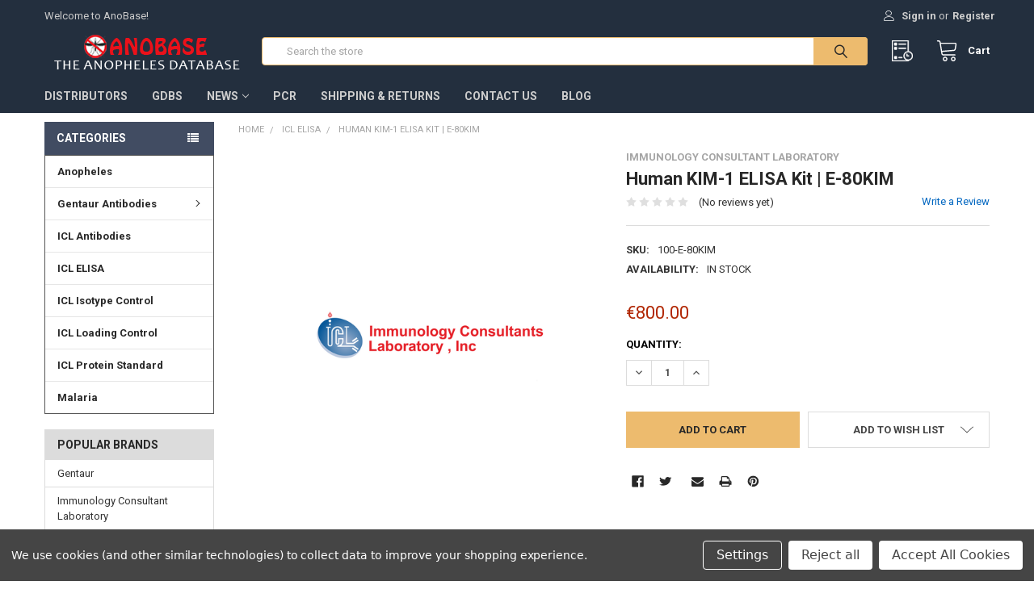

--- FILE ---
content_type: text/html; charset=UTF-8
request_url: https://anobase.org/human-kim-1-elisa-kit-e-80kim/
body_size: 21249
content:
        <!DOCTYPE html>
<html class="no-js" lang="en">
    <head>
        <title>Human KIM-1 ELISA Kit | E-80KIM | Immunology Consultatnt Laboratory</title>
        <link rel="dns-prefetch preconnect" href="https://cdn11.bigcommerce.com/s-2o936se5y3" crossorigin><link rel="dns-prefetch preconnect" href="https://fonts.googleapis.com/" crossorigin><link rel="dns-prefetch preconnect" href="https://fonts.gstatic.com/" crossorigin>
        <meta property="product:price:amount" content="800" /><meta property="product:price:currency" content="EUR" /><meta property="og:url" content="https://anobase.org/human-kim-1-elisa-kit-e-80kim/" /><meta property="og:site_name" content="AnoBase" /><meta name="keywords" content="Human KIM-1 ELISA Kit, E-80KIM, Immunology Consultatnt Laboratory"><meta name="description" content="Shop Now: Human KIM-1 ELISA Kit. Catalogue Numbre: E-80KIM, Supplied by Immunology Consultatnt Laboratory&amp; Distributed by Gentaur in UK &amp; Europe. You can order online or request a quotation."><link rel='canonical' href='https://anobase.org/human-kim-1-elisa-kit-e-80kim/' /><meta name='platform' content='bigcommerce.stencil' /><meta property="og:type" content="product" />
<meta property="og:title" content="Human KIM-1 ELISA Kit | E-80KIM" />
<meta property="og:description" content="Shop Now: Human KIM-1 ELISA Kit. Catalogue Numbre: E-80KIM, Supplied by Immunology Consultatnt Laboratory&amp; Distributed by Gentaur in UK &amp; Europe. You can order online or request a quotation." />
<meta property="og:image" content="https://cdn11.bigcommerce.com/s-2o936se5y3/products/1916/images/2194/2__39030.1668788733__99621.1668790078.386.513.png?c=1" />
<meta property="og:availability" content="instock" />
<meta property="pinterest:richpins" content="enabled" />
        
         

        <link href="https://cdn11.bigcommerce.com/s-2o936se5y3/product_images/favicon%20marlaria.png?t=1652514402" rel="shortcut icon">
        <meta name="viewport" content="width=device-width, initial-scale=1, maximum-scale=1">

        <script>
            document.documentElement.className = document.documentElement.className.replace('no-js', 'js');
        </script>

        <script>
    function browserSupportsAllFeatures() {
        return window.Promise
            && window.fetch
            && window.URL
            && window.URLSearchParams
            && window.WeakMap
            // object-fit support
            && ('objectFit' in document.documentElement.style);
    }

    function loadScript(src) {
        var js = document.createElement('script');
        js.src = src;
        js.onerror = function () {
            console.error('Failed to load polyfill script ' + src);
        };
        document.head.appendChild(js);
    }

    if (!browserSupportsAllFeatures()) {
        loadScript('https://cdn11.bigcommerce.com/s-2o936se5y3/stencil/ad32b4a0-b4f7-013a-b894-32a478cd4269/dist/theme-bundle.polyfills.js');
    }
</script>
        <script>window.consentManagerTranslations = `{"locale":"en","locales":{"consent_manager.data_collection_warning":"en","consent_manager.accept_all_cookies":"en","consent_manager.gdpr_settings":"en","consent_manager.data_collection_preferences":"en","consent_manager.use_data_by_cookies":"en","consent_manager.data_categories_table":"en","consent_manager.allow":"en","consent_manager.accept":"en","consent_manager.deny":"en","consent_manager.dismiss":"en","consent_manager.reject_all":"en","consent_manager.category":"en","consent_manager.purpose":"en","consent_manager.functional_category":"en","consent_manager.functional_purpose":"en","consent_manager.analytics_category":"en","consent_manager.analytics_purpose":"en","consent_manager.targeting_category":"en","consent_manager.advertising_category":"en","consent_manager.advertising_purpose":"en","consent_manager.essential_category":"en","consent_manager.esential_purpose":"en","consent_manager.yes":"en","consent_manager.no":"en","consent_manager.not_available":"en","consent_manager.cancel":"en","consent_manager.save":"en","consent_manager.back_to_preferences":"en","consent_manager.close_without_changes":"en","consent_manager.unsaved_changes":"en","consent_manager.by_using":"en","consent_manager.agree_on_data_collection":"en","consent_manager.change_preferences":"en","consent_manager.cancel_dialog_title":"en","consent_manager.privacy_policy":"en","consent_manager.allow_category_tracking":"en","consent_manager.disallow_category_tracking":"en"},"translations":{"consent_manager.data_collection_warning":"We use cookies (and other similar technologies) to collect data to improve your shopping experience.","consent_manager.accept_all_cookies":"Accept All Cookies","consent_manager.gdpr_settings":"Settings","consent_manager.data_collection_preferences":"Website Data Collection Preferences","consent_manager.use_data_by_cookies":" uses data collected by cookies and JavaScript libraries to improve your shopping experience.","consent_manager.data_categories_table":"The table below outlines how we use this data by category. To opt out of a category of data collection, select 'No' and save your preferences.","consent_manager.allow":"Allow","consent_manager.accept":"Accept","consent_manager.deny":"Deny","consent_manager.dismiss":"Dismiss","consent_manager.reject_all":"Reject all","consent_manager.category":"Category","consent_manager.purpose":"Purpose","consent_manager.functional_category":"Functional","consent_manager.functional_purpose":"Enables enhanced functionality, such as videos and live chat. If you do not allow these, then some or all of these functions may not work properly.","consent_manager.analytics_category":"Analytics","consent_manager.analytics_purpose":"Provide statistical information on site usage, e.g., web analytics so we can improve this website over time.","consent_manager.targeting_category":"Targeting","consent_manager.advertising_category":"Advertising","consent_manager.advertising_purpose":"Used to create profiles or personalize content to enhance your shopping experience.","consent_manager.essential_category":"Essential","consent_manager.esential_purpose":"Essential for the site and any requested services to work, but do not perform any additional or secondary function.","consent_manager.yes":"Yes","consent_manager.no":"No","consent_manager.not_available":"N/A","consent_manager.cancel":"Cancel","consent_manager.save":"Save","consent_manager.back_to_preferences":"Back to Preferences","consent_manager.close_without_changes":"You have unsaved changes to your data collection preferences. Are you sure you want to close without saving?","consent_manager.unsaved_changes":"You have unsaved changes","consent_manager.by_using":"By using our website, you're agreeing to our","consent_manager.agree_on_data_collection":"By using our website, you're agreeing to the collection of data as described in our ","consent_manager.change_preferences":"You can change your preferences at any time","consent_manager.cancel_dialog_title":"Are you sure you want to cancel?","consent_manager.privacy_policy":"Privacy Policy","consent_manager.allow_category_tracking":"Allow [CATEGORY_NAME] tracking","consent_manager.disallow_category_tracking":"Disallow [CATEGORY_NAME] tracking"}}`;</script>
        
        <script>
            window.lazySizesConfig = window.lazySizesConfig || {};
            window.lazySizesConfig.loadMode = 1;
        </script>
        <script async src="https://cdn11.bigcommerce.com/s-2o936se5y3/stencil/ad32b4a0-b4f7-013a-b894-32a478cd4269/dist/theme-bundle.head_async.js"></script>

            <script src="https://ajax.googleapis.com/ajax/libs/webfont/1.6.26/webfont.js"></script>

            <script>
                WebFont.load({
                    custom: {
                        families: ['Karla', 'Roboto', 'Source Sans Pro', 'Poppins', 'Barlow', 'Rubik', 'Libre Baskerville', 'Quicksand', 'Montserrat', 'Open Sans', 'Volkhov', 'Caveat']
                    },
                    classes: false
                });
            </script>
            
            <link href="https://fonts.googleapis.com/css?family=Roboto:700,400%7CKarla:400&display=swap" rel="stylesheet">
            <link data-stencil-stylesheet href="https://cdn11.bigcommerce.com/s-2o936se5y3/stencil/ad32b4a0-b4f7-013a-b894-32a478cd4269/css/theme-eb4b9590-b587-013a-5fff-528ba88eb828.css" rel="stylesheet">
                
        
<script src="https://www.google.com/recaptcha/api.js" async defer></script>
<script>window.consentManagerStoreConfig = function () { return {"storeName":"AnoBase","privacyPolicyUrl":"","writeKey":null,"improvedConsentManagerEnabled":true,"AlwaysIncludeScriptsWithConsentTag":true}; };</script>
<script type="text/javascript" src="https://cdn11.bigcommerce.com/shared/js/bodl-consent-32a446f5a681a22e8af09a4ab8f4e4b6deda6487.js" integrity="sha256-uitfaufFdsW9ELiQEkeOgsYedtr3BuhVvA4WaPhIZZY=" crossorigin="anonymous" defer></script>
<script type="text/javascript" src="https://cdn11.bigcommerce.com/shared/js/storefront/consent-manager-config-3013a89bb0485f417056882e3b5cf19e6588b7ba.js" defer></script>
<script type="text/javascript" src="https://cdn11.bigcommerce.com/shared/js/storefront/consent-manager-08633fe15aba542118c03f6d45457262fa9fac88.js" defer></script>
<script type="text/javascript">
var BCData = {"product_attributes":{"sku":"100-E-80KIM","upc":null,"mpn":null,"gtin":null,"weight":null,"base":true,"image":null,"price":{"without_tax":{"formatted":"\u20ac800.00","value":800,"currency":"EUR"},"tax_label":"Tax"},"stock":null,"instock":true,"stock_message":null,"purchasable":true,"purchasing_message":null,"call_for_price_message":null}};
</script>

<script nonce="">
(function () {
    var xmlHttp = new XMLHttpRequest();

    xmlHttp.open('POST', 'https://bes.gcp.data.bigcommerce.com/nobot');
    xmlHttp.setRequestHeader('Content-Type', 'application/json');
    xmlHttp.send('{"store_id":"1002455903","timezone_offset":"0.0","timestamp":"2026-01-26T22:46:03.22944600Z","visit_id":"14d8515d-54c1-400c-a56b-0163a38dfc59","channel_id":1}');
})();
</script>


        <link rel="preload" href="https://cdn11.bigcommerce.com/s-2o936se5y3/stencil/ad32b4a0-b4f7-013a-b894-32a478cd4269/dist/theme-bundle.main.js" as="script">
        <link rel="preload" href="https://cdn11.bigcommerce.com/s-2o936se5y3/stencil/ad32b4a0-b4f7-013a-b894-32a478cd4269/dist/theme-bundle.chunk.vendors.js" as="script">

        <!-- snippet location htmlhead -->
    </head>
    <body class="csscolumns papaSupermarket-layout--left-sidebar 
        papaSupermarket-style--compact
        papaSupermarket-pageType--product 
        papaSupermarket-page--pages-product 
        emthemesModez-productUniform
        
        
        papaSupermarket--showAllCategoriesMenu
        papaSupermarket--showSubcategoriesMenu
        
        
        
        
        
        " id="topOfPage">


        <!-- snippet location header -->
        <svg data-src="https://cdn11.bigcommerce.com/s-2o936se5y3/stencil/ad32b4a0-b4f7-013a-b894-32a478cd4269/img/icon-sprite.svg" class="icons-svg-sprite"></svg>

        <header class="header" role="banner" >
    <a href="#" class="mobileMenu-toggle" data-mobile-menu-toggle="menu">
        <span class="mobileMenu-toggleIcon">Toggle menu</span>
    </a>

    <div class="emthemesModez-header-topSection">
        <div class="container">
            <nav class="navUser navUser--storeInfo">
    <ul class="navUser-section">
        <li class="navUser-item">
            <span class="navUser-welcome">Welcome to AnoBase!</span>
        </li>
    </ul>
</nav>

<nav class="navUser">


    
    <ul class="navUser-section">
        


        <li class="navUser-item navUser-item--account">
                <a class="navUser-action" href="/login.php">
                    <span class="navUser-item-icon navUser-item-loginIcon emthemesModez-icon-linear-user"></span>
                    <span class="navUser-item-loginLabel">Sign in</span>
                </a>
                    <span class="navUser-or">or</span> <a class="navUser-action" href="/login.php?action=create_account">Register</a>
        </li>
    </ul>
</nav>        </div>
    </div>

    <div class="emthemesModez-header-userSection emthemesModez-header-userSection--logo-left">
        <div class="container">
            <nav class="navUser">
    
    <ul class="navUser-section navUser-section--alt">


        

        <li class="navUser-item navUser-item--compare">
            <a class="navUser-action navUser-action--compare" href="/compare" data-compare-nav>Compare <span class="countPill countPill--positive countPill--alt"></span></a>
        </li>
        

        <li class="navUser-item navUser-item--recentlyViewed">
            <a class="navUser-action navUser-action--recentlyViewed" href="#recently-viewed" data-dropdown="recently-viewed-dropdown" data-options="align:right" title="Recently Viewed" style="display:none">
                <span class="navUser-item-icon navUser-item-recentlyViewedIcon"><svg class="icon"><use xlink:href="#icon-recent-list" /></svg></span>
                <span class="navUser-item-recentlyViewedLabel"><span class='firstword'>Recently </span>Viewed</span>
            </a>
            <div class="dropdown-menu" id="recently-viewed-dropdown" data-dropdown-content aria-hidden="true"></div>
        </li>

        <li class="navUser-item navUser-item--cart">

            <a
                class="navUser-action navUser-action--cart"
                data-cart-preview
                data-dropdown="cart-preview-dropdown"
                data-options="align:right"
                href="/cart.php"
                title="Cart">
                <span class="navUser-item-icon navUser-item-cartIcon"><svg class="icon"><use xlink:href="#icon-cart" /></svg></span>
                <span class="navUser-item-cartLabel">Cart</span> <span class="countPill cart-quantity"></span>
            </a>

            <div class="dropdown-menu" id="cart-preview-dropdown" data-dropdown-content aria-hidden="true"></div>
        </li>
    </ul>
</nav>

                <div class="header-logo header-logo--left">
                    <a href="https://anobase.org/" data-instantload='{"page":"home"}'>
            <div class="header-logo-image-container">
                <img class="header-logo-image" src="https://cdn11.bigcommerce.com/s-2o936se5y3/images/stencil/250x50/untitled-2_1652514401__46812.original.png" srcset="https://cdn11.bigcommerce.com/s-2o936se5y3/images/stencil/250x50/untitled-2_1652514401__46812.original.png 1x, https://cdn11.bigcommerce.com/s-2o936se5y3/images/stencil/500w/untitled-2_1652514401__46812.original.png 2x" alt="AnoBase" title="AnoBase">
            </div>
</a>
                </div>

            <div class="emthemesModez-quickSearch" data-prevent-quick-search-close>
    <!-- snippet location forms_search -->
    <form class="form" action="/search.php">
        <fieldset class="form-fieldset">
            <div class="form-field">
                <label class="is-srOnly" for="search_query">Search</label>
                <div class="form-prefixPostfix wrap">
                    <input class="form-input" data-search-quick name="search_query" id="search_query" data-error-message="Search field cannot be empty." placeholder="Search the store" autocomplete="off">
                    <input type="submit" class="button button--primary form-prefixPostfix-button--postfix" value="Search" />
                </div>
            </div>
        </fieldset>
    </form>
</div>        </div>
    </div>

    <div class="navPages-container" id="menu" data-menu>
        <div class="container">
            <nav class="navPages">

        <div class="emthemesModez-navPages-verticalCategories-container">
            <a class="navPages-action has-subMenu" data-collapsible="emthemesModez-verticalCategories"
                data-collapsible-disabled-breakpoint="medium"
                data-collapsible-disabled-state="open"
                data-collapsible-enabled-state="closed">Categories</a>
            <div class="emthemesModez-verticalCategories " id="emthemesModez-verticalCategories" data-emthemesmodez-fix-height="emthemesModez-section1-container" aria-hidden="true" tabindex="-1">
                <ul class="navPages-list navPages-list--categories">

                            <li class="navPages-item">
                                <a class="navPages-action" href="https://anobase.org/anopheles/" data-instantload >Anopheles</a>
                            </li>
                            <li class="navPages-item">
                                <a class="navPages-action has-subMenu " href="https://anobase.org/gentaur-antibodies/"
    data-instantload
    
    data-collapsible="navPages-26"
    data-collapsible-disabled-breakpoint="medium"
    data-collapsible-disabled-state="open"
    data-collapsible-enabled-state="closed">
    Gentaur Antibodies <i class="icon navPages-action-moreIcon" aria-hidden="true"><svg><use xlink:href="#icon-chevron-down" /></svg></i>
</a>
<div class="navPage-subMenu
    " id="navPages-26" aria-hidden="true" tabindex="-1">
    <ul class="navPage-subMenu-list">
        <li class="navPage-subMenu-item">
            <a class="navPage-subMenu-action navPages-action" href="https://anobase.org/gentaur-antibodies/" data-instantload>All Gentaur Antibodies</a>
        </li>
            <li class="navPage-subMenu-item">
                    <a class="navPage-subMenu-action navPages-action" href="https://anobase.org/gentaur-antibodies/gentaur-goat-antibodies/" data-instantload >Gentaur Goat Antibodies</a>
            </li>
            <li class="navPage-subMenu-item">
                    <a class="navPage-subMenu-action navPages-action" href="https://anobase.org/gentaur-antibodies/gentaur-human-antibodies/" data-instantload >Gentaur Human Antibodies</a>
            </li>
            <li class="navPage-subMenu-item">
                    <a class="navPage-subMenu-action navPages-action" href="https://anobase.org/gentaur-antibodies/gentaur-monoclonal-antibodies/" data-instantload >Gentaur Monoclonal Antibodies</a>
            </li>
            <li class="navPage-subMenu-item">
                    <a class="navPage-subMenu-action navPages-action" href="https://anobase.org/gentaur-antibodies/gentaur-mouse-antibodies/" data-instantload >Gentaur Mouse Antibodies</a>
            </li>
            <li class="navPage-subMenu-item">
                    <a class="navPage-subMenu-action navPages-action" href="https://anobase.org/gentaur-antibodies/gentaur-polyclonal-antibodies/" data-instantload >Gentaur Polyclonal Antibodies</a>
            </li>
            <li class="navPage-subMenu-item">
                    <a class="navPage-subMenu-action navPages-action" href="https://anobase.org/gentaur-antibodies/gentaur-rabbit-antibodies/" data-instantload >Gentaur Rabbit Antibodies</a>
            </li>
    </ul>
</div>
                            </li>
                            <li class="navPages-item">
                                <a class="navPages-action" href="https://anobase.org/icl-antibodies/" data-instantload >ICL Antibodies</a>
                            </li>
                            <li class="navPages-item">
                                <a class="navPages-action" href="https://anobase.org/icl-elisa/" data-instantload >ICL ELISA</a>
                            </li>
                            <li class="navPages-item">
                                <a class="navPages-action" href="https://anobase.org/icl-isotype-control/" data-instantload >ICL Isotype Control</a>
                            </li>
                            <li class="navPages-item">
                                <a class="navPages-action" href="https://anobase.org/icl-loading-control/" data-instantload >ICL Loading Control</a>
                            </li>
                            <li class="navPages-item">
                                <a class="navPages-action" href="https://anobase.org/icl-protein-standard/" data-instantload >ICL Protein Standard</a>
                            </li>
                            <li class="navPages-item">
                                <a class="navPages-action" href="https://anobase.org/malaria/" data-instantload >Malaria</a>
                            </li>
                    
                </ul>
            </div>
        </div>
    
    
        <ul class="navPages-list">
                <li class="navPages-item">
                    <a class="navPages-action" data-instantload href="https://anobase.org/distributors/">Distributors</a>
                </li>
                <li class="navPages-item">
                    <a class="navPages-action" data-instantload href="https://anobase.org/gdbs/">Gdbs</a>
                </li>
                <li class="navPages-item">
                    <a class="navPages-action has-subMenu" href="https://anobase.org/news/" 
    data-instantload
    data-collapsible="navPages-page-2"
    data-collapsible-disabled-breakpoint="medium"
    data-collapsible-disabled-state="open"
    data-collapsible-enabled-state="closed">
    News <i class="icon navPages-action-moreIcon" aria-hidden="true"><svg><use xlink:href="#icon-chevron-down" /></svg></i>
</a>
<div class="navPage-subMenu navPage-subMenu--standard" id="navPages-page-2" aria-hidden="true" tabindex="-1">
    <ul class="navPage-subMenu-list">
        <li class="navPage-subMenu-item">
            <a class="navPage-subMenu-action navPages-action" data-instantload href="https://anobase.org/news/">News</a>
        </li>
            <li class="navPage-subMenu-item">
                    <a class="navPage-subMenu-action navPages-action" data-instantload href="https://anobase.org/development-of-a-protective-vaccine-against-brown-spider-venom-using-recombinant-mutated-phospholipases-d-as-antigens/">Development of a Protective Vaccine Against Brown Spider Venom Using Recombinant Mutated Phospholipases D as Antigens</a>
            </li>
            <li class="navPage-subMenu-item">
                    <a class="navPage-subMenu-action navPages-action" data-instantload href="https://anobase.org/peritumoral-b-cells-promote-angiogenesis-in-hmgb1-enriched-esophageal-squamous-cell-carcinoma/">Peritumoral B Cells Promote Angiogenesis in HMGB1-Enriched Esophageal Squamous Cell Carcinoma&quot;</a>
            </li>
            <li class="navPage-subMenu-item">
                    <a class="navPage-subMenu-action navPages-action" data-instantload href="https://anobase.org/the-crossing-and-chromosome-characteristics-of-a-new-sixth-species-in-the-anophele-cambiae-complex/">The crossing and chromosome characteristics of a new, sixth species in the  Anophele Cambiae complex</a>
            </li>
            <li class="navPage-subMenu-item">
                    <a class="navPage-subMenu-action navPages-action" data-instantload href="https://anobase.org/content/Arca.pdf">Toward the understanding of function and complexity of the Anopheles gambiae salivary glands.</a>
            </li>
            <li class="navPage-subMenu-item">
                    <a class="navPage-subMenu-action navPages-action" data-instantload href="https://anobase.org/content/Moreira.pdf"> TOWARDS BRAZILIAN PLASMODIUM-BLOCKING MOSQUITOES </a>
            </li>
            <li class="navPage-subMenu-item">
                    <a class="navPage-subMenu-action navPages-action" data-instantload href="https://anobase.org/content/Benedict.pdf">APPROPRIATE SEX-SEPARATION TECHNOLOGY FOR ANOPHELES MOSQUITOES </a>
            </li>
            <li class="navPage-subMenu-item">
                    <a class="navPage-subMenu-action navPages-action" data-instantload href="https://anobase.org/managing-hypertension-understanding-japanese-eating-habits-and-medication-options/">&quot;Managing Hypertension: Understanding Japanese Eating Habits and Medication Options&quot;</a>
            </li>
            <li class="navPage-subMenu-item">
                    <a class="navPage-subMenu-action navPages-action" data-instantload href="https://anobase.org/conferences/home_2011.html">&quot;Molecular and Population Biology of Mosquitoes and Other Disease Vectors&quot;</a>
            </li>
            <li class="navPage-subMenu-item">
                    <a class="navPage-subMenu-action navPages-action" data-instantload href="https://anobase.org/embo_meeting/">&quot;Molecular and Population Biology of Mosquitoes&quot;</a>
            </li>
            <li class="navPage-subMenu-item">
                    <a class="navPage-subMenu-action navPages-action" data-instantload href="https://anobase.org/genes/AegyXcel.html">AegyXcel is a database of the conceptually</a>
            </li>
            <li class="navPage-subMenu-item">
                    <a class="navPage-subMenu-action navPages-action" data-instantload href="https://anobase.org/an-anopheles-database-anodb/">An Anopheles Database (AnoDB)</a>
            </li>
            <li class="navPage-subMenu-item">
                    <a class="navPage-subMenu-action navPages-action" data-instantload href="https://anobase.org/AnoDB/index1.html">AnoBase is a database containing genomic/biological</a>
            </li>
            <li class="navPage-subMenu-item">
                    <a class="navPage-subMenu-action navPages-action" data-instantload href="https://anobase.org/species/FilariasisSpecies.html">Anopheles species-vectors for filarial parasites</a>
            </li>
            <li class="navPage-subMenu-item">
                    <a class="navPage-subMenu-action navPages-action" data-instantload href="https://anobase.org/genes/AnoXcel.html">AnoXcel based on Release</a>
            </li>
            <li class="navPage-subMenu-item">
                    <a class="navPage-subMenu-action navPages-action" data-instantload href="https://anobase.org/tag/antigen-test/">Antigen test - Anopheles Database</a>
            </li>
            <li class="navPage-subMenu-item">
                    <a class="navPage-subMenu-action navPages-action" data-instantload href="https://anobase.org/louis/">Christos (Kitsos) Louis</a>
            </li>
            <li class="navPage-subMenu-item">
                    <a class="navPage-subMenu-action navPages-action" data-instantload href="https://anobase.org/comparison-of-a-lateral-flow-assay-and-a-latex-agglutination-test-for-the-diagnosis-of-cryptococcus-neoformans-infection/">Comparison of a Lateral Flow Assay and a Latex Agglutination</a>
            </li>
            <li class="navPage-subMenu-item">
                    <a class="navPage-subMenu-action navPages-action" data-instantload href="https://anobase.org/dysfunction-of-epithelial-permeability-barrier-induced-by-hmgb1-in-2-5d-cultures-of-human-epithelial-cells/">Dysfunction of epithelial permeability barrier induced</a>
            </li>
            <li class="navPage-subMenu-item">
                    <a class="navPage-subMenu-action navPages-action" data-instantload href="https://anobase.org/effect-of-conjugation-site-and-technique-on-the-stability-and-pharmacokinetics-of-antibody-drug-conjugates/">Effect of conjugation site and technique on the stability</a>
            </li>
            <li class="navPage-subMenu-item">
                    <a class="navPage-subMenu-action navPages-action" data-instantload href="https://anobase.org/tag/gst-vectors/">Gst vectors - Anopheles Database</a>
            </li>
            <li class="navPage-subMenu-item">
                    <a class="navPage-subMenu-action navPages-action" data-instantload href="https://anobase.org/species/MalariaSpecies.html">Malaria vector species</a>
            </li>
            <li class="navPage-subMenu-item">
                    <a class="navPage-subMenu-action navPages-action" data-instantload href="https://anobase.org/embo_meeting/summary.html">Molecular and Population</a>
            </li>
            <li class="navPage-subMenu-item">
                    <a class="navPage-subMenu-action navPages-action" data-instantload href="https://anobase.org/AnoBase/Conferences/home_page.html">Molecular and Population Biology of Mosquitoes and Other Disease Vectors</a>
            </li>
            <li class="navPage-subMenu-item">
                    <a class="navPage-subMenu-action navPages-action" data-instantload href="https://anobase.org/tag/mucicarmine-stain/">Mucicarmine stain</a>
            </li>
            <li class="navPage-subMenu-item">
                    <a class="navPage-subMenu-action navPages-action" data-instantload href="https://anobase.org/tag/pcaggs-vector/">pcaggs vector - Anopheles Database</a>
            </li>
            <li class="navPage-subMenu-item">
                    <a class="navPage-subMenu-action navPages-action" data-instantload href="https://anobase.org/tag/pgem-t/">pgem t - Anopheles Database</a>
            </li>
            <li class="navPage-subMenu-item">
                    <a class="navPage-subMenu-action navPages-action" data-instantload href="https://anobase.org/tag/pgl3-sequence/">pgl3 sequence - Anopheles Database</a>
            </li>
            <li class="navPage-subMenu-item">
                    <a class="navPage-subMenu-action navPages-action" data-instantload href="https://anobase.org/MalariaInitiatives.html">SOME MALARIA INITIATIVES AND RESOURCES</a>
            </li>
            <li class="navPage-subMenu-item">
                    <a class="navPage-subMenu-action navPages-action" data-instantload href="https://anobase.org/tag/antigen-testing-training/">Tag: Antigen testing training - Anopheles Database</a>
            </li>
            <li class="navPage-subMenu-item">
                    <a class="navPage-subMenu-action navPages-action" data-instantload href="https://anobase.org/tag/vector-virus-relationship/">Tag: vector virus relationship - Anopheles Database</a>
            </li>
            <li class="navPage-subMenu-item">
                    <a class="navPage-subMenu-action navPages-action" data-instantload href="https://anobase.org/AnoGenome.html">The Anopheles gambiae Genome Project</a>
            </li>
            <li class="navPage-subMenu-item">
                    <a class="navPage-subMenu-action navPages-action" data-instantload href="https://anobase.org/index.html">The Anopheles Genome Programme</a>
            </li>
            <li class="navPage-subMenu-item">
                    <a class="navPage-subMenu-action navPages-action" data-instantload href="https://anobase.org/the-right-partner-in-crime-unlocking-the-potential-of-the-anti-egfr-antibody-cetuximab-via-combination-with-natural-killer-cell-chartering-immunotherapeutic-strategies/">Unlocking the Potential of the Anti-EGFR Antibody Cetuximab</a>
            </li>
    </ul>
</div>
                </li>
                <li class="navPages-item">
                    <a class="navPages-action" data-instantload href="https://anobase.org/pcr/">pcr</a>
                </li>
                <li class="navPages-item">
                    <a class="navPages-action" data-instantload href="https://anobase.org/shipping-returns/">Shipping &amp; Returns</a>
                </li>
                <li class="navPages-item">
                    <a class="navPages-action" data-instantload href="https://anobase.org/contact/">Contact Us</a>
                </li>
                <li class="navPages-item">
                    <a class="navPages-action" data-instantload href="https://anobase.org/blog/">Blog</a>
                </li>
        </ul>
    <ul class="navPages-list navPages-list--user">
            <li class="navPages-item">
                <a class="navPages-action" href="/login.php">Sign in</a>
                    <a class="navPages-action" href="/login.php?action=create_account">Register</a>
            </li>
    </ul>

</nav>
        </div>
    </div>

</header>

<div class="emthemesModez-quickSearch emthemesModez-quickSearch--mobileOnly" data-prevent-quick-search-close>
    <!-- snippet location forms_search -->
    <form class="form" action="/search.php">
        <fieldset class="form-fieldset">
            <div class="form-field">
                <label class="is-srOnly" for="search_query_mobile">Search</label>
                <div class="form-prefixPostfix wrap">
                    <input class="form-input" data-search-quick name="search_query" id="search_query_mobile" data-error-message="Search field cannot be empty." placeholder="Search the store" autocomplete="off">
                    <input type="submit" class="button button--primary form-prefixPostfix-button--postfix" value="Search" />
                </div>
            </div>
        </fieldset>
    </form>
</div>
<div class="dropdown dropdown--quickSearch" id="quickSearch" aria-hidden="true" tabindex="-1" data-prevent-quick-search-close>
    <div class="container">
        <section class="quickSearchResults" data-bind="html: results"></section>
    </div>
</div>
<div class="emthemesModez-overlay"></div>

<div data-content-region="header_bottom--global"></div>
<div data-content-region="header_bottom"></div>

        <div class="body" data-currency-code="EUR">
     
    <div class="container">
        
        <div class="page">
            <div class="page-sidebar">
                <nav class="navList navList--aside">
    <div data-content-region="home_sidebar_top--global"></div>
    <div data-content-region="home_sidebar_top"></div>

    <div class="sidebarBlock sidebarBlock--verticalCategories sidebarBlock--verticalAllCategories">
    <div class="emthemesModez-navPages-verticalCategories-container">
        <a class="navPages-action has-subMenu" data-collapsible="emthemesModez-verticalCategories-sidebar"
            data-collapsible-disabled-breakpoint="medium"
            data-collapsible-disabled-state="open"
            data-collapsible-enabled-state="closed">Categories</a>
        <div class="emthemesModez-verticalCategories emthemesModez-verticalCategories--open" id="emthemesModez-verticalCategories-sidebar" aria-hidden="false" tabindex="-1">
            <ul class="navPages-list navPages-list--categories">
                        <li class="navPages-item">
                            <a class="navPages-action" href="https://anobase.org/anopheles/" data-instantload >Anopheles</a>
                        </li>
                        <li class="navPages-item">
                            <a class="navPages-action has-subMenu navPages-action--vertical" href="https://anobase.org/gentaur-antibodies/"
    
    
    data-collapsible="navPages-26-sidebar"
    
    data-collapsible-disabled-state="open"
    data-collapsible-enabled-state="closed">
    Gentaur Antibodies <i class="icon navPages-action-moreIcon" aria-hidden="true"><svg><use xlink:href="#icon-chevron-down" /></svg></i>
</a>
<div class="navPage-subMenu
            navPage-subMenu--vertical
    " id="navPages-26-sidebar" aria-hidden="true" tabindex="-1">
    <ul class="navPage-subMenu-list">
        <li class="navPage-subMenu-item">
            <a class="navPage-subMenu-action navPages-action" href="https://anobase.org/gentaur-antibodies/" data-instantload>All Gentaur Antibodies</a>
        </li>
            <li class="navPage-subMenu-item">
                    <a class="navPage-subMenu-action navPages-action" href="https://anobase.org/gentaur-antibodies/gentaur-goat-antibodies/" data-instantload >Gentaur Goat Antibodies</a>
            </li>
            <li class="navPage-subMenu-item">
                    <a class="navPage-subMenu-action navPages-action" href="https://anobase.org/gentaur-antibodies/gentaur-human-antibodies/" data-instantload >Gentaur Human Antibodies</a>
            </li>
            <li class="navPage-subMenu-item">
                    <a class="navPage-subMenu-action navPages-action" href="https://anobase.org/gentaur-antibodies/gentaur-monoclonal-antibodies/" data-instantload >Gentaur Monoclonal Antibodies</a>
            </li>
            <li class="navPage-subMenu-item">
                    <a class="navPage-subMenu-action navPages-action" href="https://anobase.org/gentaur-antibodies/gentaur-mouse-antibodies/" data-instantload >Gentaur Mouse Antibodies</a>
            </li>
            <li class="navPage-subMenu-item">
                    <a class="navPage-subMenu-action navPages-action" href="https://anobase.org/gentaur-antibodies/gentaur-polyclonal-antibodies/" data-instantload >Gentaur Polyclonal Antibodies</a>
            </li>
            <li class="navPage-subMenu-item">
                    <a class="navPage-subMenu-action navPages-action" href="https://anobase.org/gentaur-antibodies/gentaur-rabbit-antibodies/" data-instantload >Gentaur Rabbit Antibodies</a>
            </li>
    </ul>
</div>
                        </li>
                        <li class="navPages-item">
                            <a class="navPages-action" href="https://anobase.org/icl-antibodies/" data-instantload >ICL Antibodies</a>
                        </li>
                        <li class="navPages-item">
                            <a class="navPages-action" href="https://anobase.org/icl-elisa/" data-instantload >ICL ELISA</a>
                        </li>
                        <li class="navPages-item">
                            <a class="navPages-action" href="https://anobase.org/icl-isotype-control/" data-instantload >ICL Isotype Control</a>
                        </li>
                        <li class="navPages-item">
                            <a class="navPages-action" href="https://anobase.org/icl-loading-control/" data-instantload >ICL Loading Control</a>
                        </li>
                        <li class="navPages-item">
                            <a class="navPages-action" href="https://anobase.org/icl-protein-standard/" data-instantload >ICL Protein Standard</a>
                        </li>
                        <li class="navPages-item">
                            <a class="navPages-action" href="https://anobase.org/malaria/" data-instantload >Malaria</a>
                        </li>
            </ul>
        </div>
    </div>
</div>
    

    <div data-content-region="home_sidebar_below_menu--global"></div>
    <div data-content-region="home_sidebar_below_menu"></div>

        <div class="sidebarBlock sidebarBlock--navList sidebarBlock--brands sidebarBlock--mobileCollapsible">
    <h5 class="sidebarBlock-heading" data-collapsible="#brands-navList" data-collapsible-disabled-breakpoint="medium" aria-expanded="false">Popular Brands</h5>
    <ul id="brands-navList" class="navList" aria-hidden="true">
        <li class="navList-item"><a class="navList-action" data-instantload href="https://anobase.org/gentaur/" title="Gentaur">Gentaur</a></li>
        <li class="navList-item"><a class="navList-action" data-instantload href="https://anobase.org/immunology-consultant-laboratory/" title="Immunology Consultant Laboratory">Immunology Consultant Laboratory</a></li>
        <li class="navList-item"><a class="navList-action" data-instantload href="https://anobase.org/brands/">View All</a></li>
    </ul>
</div> 
    <div data-content-region="home_sidebar_below_brands--global"></div>
    <div data-content-region="home_sidebar_below_brands"></div>

    <div data-emthemesmodez-remote-banner="emthemesModezBannersBlockSidebar01"></div>

    

        <div data-emthemesmodez-remote-banner="emthemesModezBannersBlockSidebar02"></div>

    <div data-content-region="home_sidebar_bottom"></div>
    <div data-content-region="home_sidebar_bottom--global"></div>
</nav>
            </div>
            <main class="page-content">

    <ul class="breadcrumbs" itemscope itemtype="https://schema.org/BreadcrumbList">
            <li class="breadcrumb " itemprop="itemListElement" itemscope itemtype="https://schema.org/ListItem">
                <a data-instantload href="https://anobase.org/" class="breadcrumb-label" itemprop="item">
                    <span itemprop="name">Home</span>
                    <meta itemprop="position" content="0" />
                </a>
            </li>
            <li class="breadcrumb " itemprop="itemListElement" itemscope itemtype="https://schema.org/ListItem">
                <a data-instantload href="https://anobase.org/icl-elisa/" class="breadcrumb-label" itemprop="item">
                    <span itemprop="name">ICL ELISA</span>
                    <meta itemprop="position" content="1" />
                </a>
            </li>
            <li class="breadcrumb is-active" itemprop="itemListElement" itemscope itemtype="https://schema.org/ListItem">
                <a data-instantload href="https://anobase.org/human-kim-1-elisa-kit-e-80kim/" class="breadcrumb-label" itemprop="item">
                    <span itemprop="name">Human KIM-1 ELISA Kit | E-80KIM</span>
                    <meta itemprop="position" content="2" />
                </a>
            </li>
</ul>


    <div itemscope itemtype="https://schema.org/Product" class="productView-scope">
        <div class="productView productView--full" >

    <div class="productView-detailsWrapper">
        <div data-also-bought-parent-scope class="productView-beforeAlsoBought">
            <section class="productView-details">
                <div class="productView-product">
                    <h5 class="productView-brand" itemprop="brand" itemscope itemtype="https://schema.org/Brand">
                        <a href="https://anobase.org/immunology-consultant-laboratory/" itemprop="url"><span itemprop="name">Immunology Consultant Laboratory</span></a>
                    </h5>
                    
                    <h1 class="productView-title" itemprop="name">Human KIM-1 ELISA Kit | E-80KIM</h1>
                        <meta itemprop="sku" content="100-E-80KIM" />



                    <div class="productView-rating">
                                    <span class="icon icon--ratingEmpty">
            <svg>
                <use xlink:href="#icon-star" />
            </svg>
        </span>
        <span class="icon icon--ratingEmpty">
            <svg>
                <use xlink:href="#icon-star" />
            </svg>
        </span>
        <span class="icon icon--ratingEmpty">
            <svg>
                <use xlink:href="#icon-star" />
            </svg>
        </span>
        <span class="icon icon--ratingEmpty">
            <svg>
                <use xlink:href="#icon-star" />
            </svg>
        </span>
        <span class="icon icon--ratingEmpty">
            <svg>
                <use xlink:href="#icon-star" />
            </svg>
        </span>
<!-- snippet location product_rating -->
                            <span class="productView-reviewLink">
                                    (No reviews yet)
                            </span>
                            <span class="productView-reviewLink">
                                <a href="https://anobase.org/human-kim-1-elisa-kit-e-80kim/"
                                        data-reveal-id="modal-review-form"
                                >
                                Write a Review
                                </a>
                            </span>
                            <div id="modal-review-form" class="modal" data-reveal>
    
    
    
    
    <div class="modal-header">
        <h2 class="modal-header-title">Write a Review</h2>
        <a href="#" class="modal-close" aria-label="Close" role="button">
            <svg class="icon"><use xlink:href="#icon-close" /></svg>
        </a>
    </div>
    <div class="modal-body">
        <div class="writeReview-productDetails">
            <div class="writeReview-productImage-container">
                    <img src="https://cdn11.bigcommerce.com/s-2o936se5y3/images/stencil/608x608/products/1916/2194/2__39030.1668788733__99621.1668790078.png?c=1" alt="Human KIM-1 ELISA Kit" title="Human KIM-1 ELISA Kit" data-sizes="auto"
        srcset="https://cdn11.bigcommerce.com/s-2o936se5y3/images/stencil/80w/products/1916/2194/2__39030.1668788733__99621.1668790078.png?c=1"
    data-srcset="https://cdn11.bigcommerce.com/s-2o936se5y3/images/stencil/80w/products/1916/2194/2__39030.1668788733__99621.1668790078.png?c=1 80w, https://cdn11.bigcommerce.com/s-2o936se5y3/images/stencil/160w/products/1916/2194/2__39030.1668788733__99621.1668790078.png?c=1 160w, https://cdn11.bigcommerce.com/s-2o936se5y3/images/stencil/320w/products/1916/2194/2__39030.1668788733__99621.1668790078.png?c=1 320w, https://cdn11.bigcommerce.com/s-2o936se5y3/images/stencil/640w/products/1916/2194/2__39030.1668788733__99621.1668790078.png?c=1 640w, https://cdn11.bigcommerce.com/s-2o936se5y3/images/stencil/960w/products/1916/2194/2__39030.1668788733__99621.1668790078.png?c=1 960w, https://cdn11.bigcommerce.com/s-2o936se5y3/images/stencil/1280w/products/1916/2194/2__39030.1668788733__99621.1668790078.png?c=1 1280w, https://cdn11.bigcommerce.com/s-2o936se5y3/images/stencil/1920w/products/1916/2194/2__39030.1668788733__99621.1668790078.png?c=1 1920w, https://cdn11.bigcommerce.com/s-2o936se5y3/images/stencil/2560w/products/1916/2194/2__39030.1668788733__99621.1668790078.png?c=1 2560w"
    
    class="lazyload"
    
     />            </div>
            <h6 class="product-brand">Immunology Consultant Laboratory</h6>
            <h5 class="product-title">Human KIM-1 ELISA Kit | E-80KIM</h5>
        </div>
        <form class="form writeReview-form" action="/postreview.php" method="post">
            <fieldset class="form-fieldset">
                <div class="form-field">
                    <label class="form-label" for="rating-rate">Rating
                        <small>Required</small>
                    </label>
                    <!-- Stars -->
                    <!-- TODO: Review Stars need to be componentised, both for display and input -->
                    <select id="rating-rate" class="form-select" name="revrating">
                        <option value="">Select Rating</option>
                                <option value="1">1 star (worst)</option>
                                <option value="2">2 stars</option>
                                <option value="3">3 stars (average)</option>
                                <option value="4">4 stars</option>
                                <option value="5">5 stars (best)</option>
                    </select>
                </div>

                <!-- Name -->
                    <div class="form-field" id="revfromname" data-validation="" >
    <label class="form-label" for="revfromname_input">Name
        
    </label>
    <input type="text" id="revfromname_input" data-label="Name" name="revfromname"   class="form-input" aria-required=""  >
</div>

                    <!-- Email -->
                        <div class="form-field" id="email" data-validation="" >
    <label class="form-label" for="email_input">Email
        <small>Required</small>
    </label>
    <input type="text" id="email_input" data-label="Email" name="email"   class="form-input" aria-required="false"  >
</div>

                <!-- Review Subject -->
                <div class="form-field" id="revtitle" data-validation="" >
    <label class="form-label" for="revtitle_input">Review Subject
        <small>Required</small>
    </label>
    <input type="text" id="revtitle_input" data-label="Review Subject" name="revtitle"   class="form-input" aria-required="true"  >
</div>

                <!-- Comments -->
                <div class="form-field" id="revtext" data-validation="">
    <label class="form-label" for="revtext_input">Comments
            <small>Required</small>
    </label>
    <textarea name="revtext" id="revtext_input" data-label="Comments" rows="" aria-required="true" class="form-input" ></textarea>
</div>

                <div class="g-recaptcha" data-sitekey="6LcjX0sbAAAAACp92-MNpx66FT4pbIWh-FTDmkkz"></div><br/>

                <div class="form-field">
                    <input type="submit" class="button button--primary"
                           value="Submit Review">
                </div>
                <input type="hidden" name="product_id" value="1916">
                <input type="hidden" name="action" value="post_review">
                
            </fieldset>
        </form>
    </div>
</div>
                    </div>


                    <div data-content-region="product_below_rating--global"></div>
                    <div data-content-region="product_below_rating"></div>
                    
                    
                    <dl class="productView-info">
                        <dt class="productView-info-name productView-info-name--sku sku-label">SKU:</dt>
                        <dd class="productView-info-value productView-info-value--sku" data-product-sku>100-E-80KIM</dd>
                        <dt class="productView-info-name productView-info-name--upc upc-label" style="display: none;">UPC:</dt>
                        <dd class="productView-info-value productView-info-value--upc" data-product-upc></dd>
                        <dt class="productView-info-name productView-info-name--mpn mpn-label"  style="display: none;">MPN:</dt>
                        <dd class="productView-info-value productView-info-value--mpn" data-product-mpn data-original-mpn=""></dd>
                            <dt class="productView-info-name productView-info-name--availability">Availability:</dt>
                            <dd class="productView-info-value productView-info-value--availability">IN STOCK</dd>

                    </dl>

                        <div class="productView-info-bulkPricing">
                                                    </div>
                </div>
            </section>

            <section class="productView-images productView-images--bottom" data-image-gallery 
                    data-sidebar-sticky
            >
                        <meta itemprop="image" content="https://cdn11.bigcommerce.com/s-2o936se5y3/images/stencil/1280x1280/products/1916/2194/2__39030.1668788733__99621.1668790078.png?c=1" />
                <ul class="productView-imageCarousel-main" id="productView-imageCarousel-main-1916" data-image-gallery-main>
                            <li class="productView-imageCarousel-main-item slick-current">
                                <a href="https://cdn11.bigcommerce.com/s-2o936se5y3/images/stencil/1280x1280/products/1916/2194/2__39030.1668788733__99621.1668790078.png?c=1?imbypass=on"
                                    data-original-zoom="https://cdn11.bigcommerce.com/s-2o936se5y3/images/stencil/1280x1280/products/1916/2194/2__39030.1668788733__99621.1668790078.png?c=1?imbypass=on"
                                    data-original-img="https://cdn11.bigcommerce.com/s-2o936se5y3/images/stencil/608x608/products/1916/2194/2__39030.1668788733__99621.1668790078.png?c=1"
                                    data-original-srcset="">
                                        <img src="https://cdn11.bigcommerce.com/s-2o936se5y3/images/stencil/608x608/products/1916/2194/2__39030.1668788733__99621.1668790078.png?c=1" alt="Human KIM-1 ELISA Kit" title="Human KIM-1 ELISA Kit">
                                </a>
                            </li>
                </ul>




            </section>


            <section class="productView-details">
                <div class="productView-options productView-options--1col">

                    <div class="productView-price">
                                    
            <div class="price-section price-section--withoutTax rrp-price--withoutTax" style="display: none;">
                <span class="price-was-label">MSRP:</span>
                <span data-product-rrp-price-without-tax class="price price--rrp"> 
                    
                </span>
            </div>
            <div class="price-section price-section--withoutTax" itemprop="offers" itemscope itemtype="https://schema.org/Offer">
                <span class="price-label" >
                    
                </span>
                <span class="price-now-label" style="display: none;">
                    Now:
                </span>
                <span data-product-price-without-tax class="price price--withoutTax price--main">€800.00</span>
                    <meta itemprop="url" content="https://anobase.org/human-kim-1-elisa-kit-e-80kim/">
                    <meta itemprop="availability" itemtype="https://schema.org/ItemAvailability"
                        content="https://schema.org/InStock">
                    <meta itemprop="itemCondition" itemtype="https://schema.org/OfferItemCondition" content="https://schema.org/Condition">
                    <meta itemprop="price" content="800.00">
                    <meta itemprop="priceCurrency" content="EUR">
                    <meta itemprop="priceValidUntil" content='2027-01-26'>
                    <div itemprop="priceSpecification" itemscope itemtype="https://schema.org/PriceSpecification">
                        <meta itemprop="price" content="800.00">
                        <meta itemprop="priceCurrency" content="EUR">
                        <meta itemprop="valueAddedTaxIncluded" content="false">
                    </div>
            </div>
            <div class="price-section price-section--withoutTax non-sale-price--withoutTax" style="display: none;">
                <span class="price-was-label">Was:</span>
                <span data-product-non-sale-price-without-tax class="price price--non-sale">
                    
                </span>
            </div>
             <div class="price-section price-section--saving" style="display: none;">
                    <span class="price">— You save</span>
                    <span data-product-price-saved class="price price--saving">
                        
                    </span>
                    <span class="price"> </span>
             </div>
                        </div>
                    <div data-content-region="product_below_price--global"></div>
                    <div data-content-region="product_below_price"></div>

                    <form class="form form--addToCart" method="post" action="https://anobase.org/cart.php" enctype="multipart/form-data"
                        data-cart-item-add>
                        <input type="hidden" name="action" value="add">
                        <input type="hidden" name="product_id" value="1916"/>

                        <div class="emthemesModez-productView-optionsGrid">
                            <div data-product-option-change style="display:none;">
                            </div>
                        </div>

                        <div class="form-field form-field--stock u-hiddenVisually">
                            <label class="form-label form-label--alternate">
                                Current Stock:
                                <span data-product-stock></span>
                            </label>
                        </div>

                            <div class="form-field form-field--increments _addToCartVisibility" >
                                <label class="form-label form-label--alternate"
                                    for="qty[]">Quantity:</label>

                                <div class="form-increment" data-quantity-change>
                                    <button class="button button--icon" data-action="dec">
                                        <span class="is-srOnly">Decrease Quantity:</span>
                                        <i class="icon" aria-hidden="true">
                                            <svg>
                                                <use xlink:href="#icon-keyboard-arrow-down"/>
                                            </svg>
                                        </i>
                                    </button>
                                    <input class="form-input form-input--incrementTotal"
                                        id="qty[]"
                                        name="qty[]"
                                        type="tel"
                                        value="1"
                                        data-quantity-min="0"
                                        data-quantity-max="0"
                                        min="1"
                                        pattern="[0-9]*"
                                        aria-live="polite">
                                    <button class="button button--icon" data-action="inc">
                                        <span class="is-srOnly">Increase Quantity:</span>
                                        <i class="icon" aria-hidden="true">
                                            <svg>
                                                <use xlink:href="#icon-keyboard-arrow-up"/>
                                            </svg>
                                        </i>
                                    </button>
                                </div>
                            </div>
                        <div class="alertBox productAttributes-message" style="display:none">
                            <div class="alertBox-column alertBox-icon">
                                <icon glyph="ic-success" class="icon" aria-hidden="true"><svg xmlns="http://www.w3.org/2000/svg" width="24" height="24" viewBox="0 0 24 24"><path d="M12 2C6.48 2 2 6.48 2 12s4.48 10 10 10 10-4.48 10-10S17.52 2 12 2zm1 15h-2v-2h2v2zm0-4h-2V7h2v6z"></path></svg></icon>
                            </div>
                            <p class="alertBox-column alertBox-message"></p>
                        </div>
                            <div class="form-action _addToCartVisibility" >
                                <input id="form-action-addToCart" data-wait-message="Adding to cart…" class="button button--primary" type="submit"
                                    value="Add to Cart">
                            </div>
                            <!-- snippet location product_addtocart -->


                    </form>

                        <form action="/wishlist.php?action=add&amp;product_id=1916" class="form form-wishlist form-action" data-wishlist-add method="post">
    <a aria-controls="wishlist-dropdown" aria-expanded="false" class="button dropdown-menu-button" data-dropdown="wishlist-dropdown">
        <span>Add to Wish List</span>
        <i aria-hidden="true" class="icon">
            <svg>
                <use xlink:href="#icon-chevron-down" />
            </svg>
        </i>
    </a>
    <ul aria-hidden="true" class="dropdown-menu" data-dropdown-content id="wishlist-dropdown" tabindex="-1">
        
        <li>
            <input class="button" type="submit" value="Add to My Wish List">
        </li>
        <li>
            <a data-wishlist class="button" href="/wishlist.php?action=addwishlist&product_id=1916">Create New Wish List</a>
        </li>
    </ul>
</form>
                </div>


                
    
    
    <div class="addthis_toolbox">
            <ul class="socialLinks socialLinks--alt">
                    <li class="socialLinks-item socialLinks-item--facebook">
                        <a class="socialLinks__link icon icon--facebook"
                        title="Facebook"
                        href="https://facebook.com/sharer/sharer.php?u=https%3A%2F%2Fanobase.org%2Fhuman-kim-1-elisa-kit-e-80kim%2F"
                        target="_blank"
                        rel="noopener"
                        
                        >
                            <span class="aria-description--hidden">Facebook</span>
                            <svg>
                                <use xlink:href="#icon-facebook"/>
                            </svg>
                        </a>
                    </li>
                    <li class="socialLinks-item socialLinks-item--twitter">
                        <a class="socialLinks__link icon icon--twitter"
                        href="https://twitter.com/intent/tweet/?text=Human%20KIM-1%20ELISA%20Kit%20%7C%20E-80KIM%20%7C%20Immunology%20Consultatnt%20Laboratory&amp;url=https%3A%2F%2Fanobase.org%2Fhuman-kim-1-elisa-kit-e-80kim%2F"
                        target="_blank"
                        rel="noopener"
                        title="Twitter"
                        
                        >
                            <span class="aria-description--hidden">Twitter</span>
                            <svg>
                                <use xlink:href="#icon-twitter"/>
                            </svg>
                        </a>
                    </li>
                    <li class="socialLinks-item socialLinks-item--google">
                    </li>
                    <li class="socialLinks-item socialLinks-item--email">
                        <a class="socialLinks__link icon icon--email"
                        title="Email"
                        href="mailto:?subject=Human%20KIM-1%20ELISA%20Kit%20%7C%20E-80KIM%20%7C%20Immunology%20Consultatnt%20Laboratory&amp;body=https%3A%2F%2Fanobase.org%2Fhuman-kim-1-elisa-kit-e-80kim%2F"
                        target="_self"
                        rel="noopener"
                        
                        >
                            <span class="aria-description--hidden">Email</span>
                            <svg>
                                <use xlink:href="#icon-envelope"/>
                            </svg>
                        </a>
                    </li>
                    <li class="socialLinks-item socialLinks-item--print">
                        <a class="socialLinks__link icon icon--print"
                        title="Print"
                        onclick="window.print();return false;"
                        
                        >
                            <span class="aria-description--hidden">Print</span>
                            <svg>
                                <use xlink:href="#icon-print"/>
                            </svg>
                        </a>
                    </li>
                    <li class="socialLinks-item socialLinks-item--pinterest">
                        <a class="socialLinks__link icon icon--pinterest"
                        title="Pinterest"
                        href="https://pinterest.com/pin/create/button/?url=https%3A%2F%2Fanobase.org%2Fhuman-kim-1-elisa-kit-e-80kim%2F&amp;description=Human%20KIM-1%20ELISA%20Kit%20%7C%20E-80KIM%20%7C%20Immunology%20Consultatnt%20Laboratory"
                        target="_blank"
                        rel="noopener"
                        
                        >
                            <span class="aria-description--hidden">Pinterest</span>
                            <svg>
                                <use xlink:href="#icon-pinterest"/>
                            </svg>
                        </a>
                                            </li>
            </ul>
    </div>

                <!-- snippet location product_details -->
            </section>
        </div>

            <div class="productView-alsoBought productView-alsoBought--right u-hiddenVisually" data-also-bought>
    <div class="productView-alsoBought-heading">Frequently bought together:</div>
    <div class="productView-alsoBought-thumbnails" data-thumbnails></div>
    <div class="productView-alsoBought-buttons">
        <button class="button button--small button--primary" data-add-all>Select all</button>
        <button class="button button--small button--primary" data-add-to-cart>Add selected to cart</button>
    </div>
    <div class="productView-alsoBought-list">
            </div>
</div>
            </div>

    

    <div data-also-bought-parent-scope class="productView-descriptionWrapper">
        <article class="productView-description productView-description--full">
            <ul class="tabs tabs--alt" data-tab>
                <li class="tab tab--description is-active">
                    <a class="tab-title" href="#tab-description">Description</a>
                </li>

                

                    <li class="tab tab--addition">
                        <a class="tab-title" href="#tab-addition">Additional Information</a>
                    </li>
            </ul>
            <div class="tabs-contents">
                <div class="tab-content is-active" id="tab-description" data-emthemesmodez-mobile-collapse>
                    <h2 class="page-heading">Description</h2>
                    <div class="productView-description-tabContent emthemesModez-mobile-collapse-content" data-emthemesmodez-mobile-collapse-content  itemprop="description" >
                        <p><b>Human KIM-1 ELISA Kit | E-80KIM | Immunology Consultatnt Laboratory</p></b> </b> </p> <p><b>Species Reactivity: </b> Human</p></b> </b> </p> <p><b>Format: </b> Sandwich ELISA</p></b> </b> </p> <p><b>Product Type: </b> ELISA KIT</p></b> </b> </p> <p><b>Range: </b> 0.125 ng/ml - 4 ng/ml
                        <!-- snippet location product_description -->
                    </div>
                    <a href="#" class="emthemesModez-mobile-collapse-handle" data-emthemesmodez-mobile-collapse-handle><span class="on">View All</span><span class="off">Close</span></a>
                </div>
                    <div class="tab-content" id="tab-addition" data-emthemesmodez-mobile-collapse>
                        <h2 class="page-heading">Additional Information</h2>
                        <div class="productView-addition-tabContent emthemesModez-mobile-collapse-content" data-emthemesmodez-mobile-collapse-content>
                            <table class="productView-addition-table table">
                                <tbody class="table-tbody">
                                                <tr class="productView-info-row--cfKitSize">
                                                    <td><div class="productView-info-name productView-info-name--cfKitSize">Kit Size:</div></td>
                                                    <td><div class="productView-info-value productView-info-value--cfKitSize">1 x 96 well plate</div></td>
                                                </tr>
                                </tbody>
                            </table>
                        </div>
                        <a href="#" class="emthemesModez-mobile-collapse-handle" data-emthemesmodez-mobile-collapse-handle><span class="on">View All</span><span class="off">Close</span></a>
                    </div>
            </div>
        </article>
    </div>
    
</div>

        <div data-content-region="product_below_content--global"></div>
        <div data-content-region="product_below_content"></div>


    </div>

    <div class="productView-productTabs">
        <ul class="tabs" data-tab role="tablist">
        <li class="tab is-active" role="presentational">
            <a class="tab-title" href="#tab-related" role="tab" tabindex="0" aria-selected="true" controls="tab-related">Related Products</a>
        </li>
</ul>

<div class="tabs-contents">
    <div role="tabpanel" aria-hidden="false" class="tab-content has-jsContent is-active" id="tab-related">
        <h2 class="page-heading">Related Products</h2>
            <section class="productCarousel"
    
    data-slick='{
        "dots": false,
        "infinite": false,
        "mobileFirst": true,
        "slidesToShow": 2,
        "slidesToScroll": 2,
        "responsive": [
            {
                "breakpoint": 1260,
                "settings": {
                    "slidesToScroll": 4,
                    "slidesToShow": 5
                }
            },
            {
                "breakpoint": 800,
                "settings": {
                    "slidesToScroll": 3,
                    "slidesToShow": 4
                }
            },
            {
                "breakpoint": 550,
                "settings": {
                    "slidesToScroll": 3,
                    "slidesToShow": 2
                }
            }
        ]
    }'
>
    <div class="productCarousel-slide" data-product-id="1917">
        <article class="card " >
    <figure class="card-figure">
        <a href="https://anobase.org/mouse-kim-1-elisa-kit-e-90kim/"  data-instantload>
            <div class="card-img-container">
                    <img src="https://cdn11.bigcommerce.com/s-2o936se5y3/images/stencil/590x590/products/1917/2195/2__39030.1668788733__40799.1668790078.png?c=1" alt="Mouse KIM-1 ELISA Kit" title="Mouse KIM-1 ELISA Kit" data-sizes="auto"
        srcset="https://cdn11.bigcommerce.com/s-2o936se5y3/images/stencil/80w/products/1917/2195/2__39030.1668788733__40799.1668790078.png?c=1"
    data-srcset="https://cdn11.bigcommerce.com/s-2o936se5y3/images/stencil/80w/products/1917/2195/2__39030.1668788733__40799.1668790078.png?c=1 80w, https://cdn11.bigcommerce.com/s-2o936se5y3/images/stencil/160w/products/1917/2195/2__39030.1668788733__40799.1668790078.png?c=1 160w, https://cdn11.bigcommerce.com/s-2o936se5y3/images/stencil/320w/products/1917/2195/2__39030.1668788733__40799.1668790078.png?c=1 320w, https://cdn11.bigcommerce.com/s-2o936se5y3/images/stencil/640w/products/1917/2195/2__39030.1668788733__40799.1668790078.png?c=1 640w, https://cdn11.bigcommerce.com/s-2o936se5y3/images/stencil/960w/products/1917/2195/2__39030.1668788733__40799.1668790078.png?c=1 960w, https://cdn11.bigcommerce.com/s-2o936se5y3/images/stencil/1280w/products/1917/2195/2__39030.1668788733__40799.1668790078.png?c=1 1280w, https://cdn11.bigcommerce.com/s-2o936se5y3/images/stencil/1920w/products/1917/2195/2__39030.1668788733__40799.1668790078.png?c=1 1920w, https://cdn11.bigcommerce.com/s-2o936se5y3/images/stencil/2560w/products/1917/2195/2__39030.1668788733__40799.1668790078.png?c=1 2560w"
    
    class="lazyload card-image"
    
     />            </div>
        </a>
        <figcaption class="card-figcaption">
            <div class="card-figcaption-body">
                <div class="card-buttons">
                                <a href="https://anobase.org/cart.php?action=add&amp;product_id=1917" class="button button--small button--primary card-figcaption-button" data-emthemesmodez-cart-item-add>Add to Cart</a>

                </div>

                <div class="card-buttons card-buttons--alt">
                            <a class="button button--small card-figcaption-button quickview"  data-product-id="1917">Quick view</a>
                </div>
            </div>
        </figcaption>
    </figure>
    <div class="card-body">
        <h4 class="card-title">
            <a href="https://anobase.org/mouse-kim-1-elisa-kit-e-90kim/" data-instantload >Mouse KIM-1 ELISA Kit | E-90KIM</a>
        </h4>

            <p class="card-text card-text--brand" data-test-info-type="brandName">Immunology Consultant Laboratory</p>


        <div class="card-text card-text--price" data-test-info-type="price">
                    
            <div class="price-section price-section--withoutTax rrp-price--withoutTax" style="display: none;">
                <span class="price-was-label">MSRP:</span>
                <span data-product-rrp-price-without-tax class="price price--rrp"> 
                    
                </span>
            </div>
            <div class="price-section price-section--withoutTax" >
                <span class="price-label" >
                    
                </span>
                <span class="price-now-label" style="display: none;">
                    Now:
                </span>
                <span data-product-price-without-tax class="price price--withoutTax price--main">€800.00</span>
            </div>
            <div class="price-section price-section--withoutTax non-sale-price--withoutTax" style="display: none;">
                <span class="price-was-label">Was:</span>
                <span data-product-non-sale-price-without-tax class="price price--non-sale">
                    
                </span>
            </div>
            </div>

        <div class="card-text card-text--summary" data-test-info-type="summary">
                Mouse KIM-1 ELISA Kit | E-90KIM | Immunology Consultatnt Laboratory   Species Reactivity:  Mouse   Format:  Sandwich ELISA   Product Type:  ELISA KIT   Range:  0.078 ng/ml - 5 ng/ml
        </div>


    </div>


</article>
    </div>
    <div class="productCarousel-slide" data-product-id="1918">
        <article class="card " >
    <figure class="card-figure">
        <a href="https://anobase.org/rat-kim-1-elisa-kit-e-25kim/"  data-instantload>
            <div class="card-img-container">
                    <img src="https://cdn11.bigcommerce.com/s-2o936se5y3/images/stencil/590x590/products/1918/2196/2__39030.1668788733__17138.1668790078.png?c=1" alt="Rat KIM-1 ELISA Kit" title="Rat KIM-1 ELISA Kit" data-sizes="auto"
        srcset="https://cdn11.bigcommerce.com/s-2o936se5y3/images/stencil/80w/products/1918/2196/2__39030.1668788733__17138.1668790078.png?c=1"
    data-srcset="https://cdn11.bigcommerce.com/s-2o936se5y3/images/stencil/80w/products/1918/2196/2__39030.1668788733__17138.1668790078.png?c=1 80w, https://cdn11.bigcommerce.com/s-2o936se5y3/images/stencil/160w/products/1918/2196/2__39030.1668788733__17138.1668790078.png?c=1 160w, https://cdn11.bigcommerce.com/s-2o936se5y3/images/stencil/320w/products/1918/2196/2__39030.1668788733__17138.1668790078.png?c=1 320w, https://cdn11.bigcommerce.com/s-2o936se5y3/images/stencil/640w/products/1918/2196/2__39030.1668788733__17138.1668790078.png?c=1 640w, https://cdn11.bigcommerce.com/s-2o936se5y3/images/stencil/960w/products/1918/2196/2__39030.1668788733__17138.1668790078.png?c=1 960w, https://cdn11.bigcommerce.com/s-2o936se5y3/images/stencil/1280w/products/1918/2196/2__39030.1668788733__17138.1668790078.png?c=1 1280w, https://cdn11.bigcommerce.com/s-2o936se5y3/images/stencil/1920w/products/1918/2196/2__39030.1668788733__17138.1668790078.png?c=1 1920w, https://cdn11.bigcommerce.com/s-2o936se5y3/images/stencil/2560w/products/1918/2196/2__39030.1668788733__17138.1668790078.png?c=1 2560w"
    
    class="lazyload card-image"
    
     />            </div>
        </a>
        <figcaption class="card-figcaption">
            <div class="card-figcaption-body">
                <div class="card-buttons">
                                <a href="https://anobase.org/cart.php?action=add&amp;product_id=1918" class="button button--small button--primary card-figcaption-button" data-emthemesmodez-cart-item-add>Add to Cart</a>

                </div>

                <div class="card-buttons card-buttons--alt">
                            <a class="button button--small card-figcaption-button quickview"  data-product-id="1918">Quick view</a>
                </div>
            </div>
        </figcaption>
    </figure>
    <div class="card-body">
        <h4 class="card-title">
            <a href="https://anobase.org/rat-kim-1-elisa-kit-e-25kim/" data-instantload >Rat KIM-1 ELISA Kit | E-25KIM</a>
        </h4>

            <p class="card-text card-text--brand" data-test-info-type="brandName">Immunology Consultant Laboratory</p>


        <div class="card-text card-text--price" data-test-info-type="price">
                    
            <div class="price-section price-section--withoutTax rrp-price--withoutTax" style="display: none;">
                <span class="price-was-label">MSRP:</span>
                <span data-product-rrp-price-without-tax class="price price--rrp"> 
                    
                </span>
            </div>
            <div class="price-section price-section--withoutTax" >
                <span class="price-label" >
                    
                </span>
                <span class="price-now-label" style="display: none;">
                    Now:
                </span>
                <span data-product-price-without-tax class="price price--withoutTax price--main">€800.00</span>
            </div>
            <div class="price-section price-section--withoutTax non-sale-price--withoutTax" style="display: none;">
                <span class="price-was-label">Was:</span>
                <span data-product-non-sale-price-without-tax class="price price--non-sale">
                    
                </span>
            </div>
            </div>

        <div class="card-text card-text--summary" data-test-info-type="summary">
                Rat KIM-1 ELISA Kit | E-25KIM | Immunology Consultatnt Laboratory   Species Reactivity:  Rat   Format:  Sandwich ELISA   Product Type:  ELISA KIT   Range:  0.1 ng/ml - 10 ng/ml
        </div>


    </div>


</article>
    </div>
    <div class="productCarousel-slide" data-product-id="1915">
        <article class="card " >
    <figure class="card-figure">
        <a href="https://anobase.org/dog-kim-1-elisa-kit-e-40kim/"  data-instantload>
            <div class="card-img-container">
                    <img src="https://cdn11.bigcommerce.com/s-2o936se5y3/images/stencil/590x590/products/1915/2193/2__39030.1668788733__06359.1668790077.png?c=1" alt="Dog KIM-1 ELISA Kit" title="Dog KIM-1 ELISA Kit" data-sizes="auto"
        srcset="https://cdn11.bigcommerce.com/s-2o936se5y3/images/stencil/80w/products/1915/2193/2__39030.1668788733__06359.1668790077.png?c=1"
    data-srcset="https://cdn11.bigcommerce.com/s-2o936se5y3/images/stencil/80w/products/1915/2193/2__39030.1668788733__06359.1668790077.png?c=1 80w, https://cdn11.bigcommerce.com/s-2o936se5y3/images/stencil/160w/products/1915/2193/2__39030.1668788733__06359.1668790077.png?c=1 160w, https://cdn11.bigcommerce.com/s-2o936se5y3/images/stencil/320w/products/1915/2193/2__39030.1668788733__06359.1668790077.png?c=1 320w, https://cdn11.bigcommerce.com/s-2o936se5y3/images/stencil/640w/products/1915/2193/2__39030.1668788733__06359.1668790077.png?c=1 640w, https://cdn11.bigcommerce.com/s-2o936se5y3/images/stencil/960w/products/1915/2193/2__39030.1668788733__06359.1668790077.png?c=1 960w, https://cdn11.bigcommerce.com/s-2o936se5y3/images/stencil/1280w/products/1915/2193/2__39030.1668788733__06359.1668790077.png?c=1 1280w, https://cdn11.bigcommerce.com/s-2o936se5y3/images/stencil/1920w/products/1915/2193/2__39030.1668788733__06359.1668790077.png?c=1 1920w, https://cdn11.bigcommerce.com/s-2o936se5y3/images/stencil/2560w/products/1915/2193/2__39030.1668788733__06359.1668790077.png?c=1 2560w"
    
    class="lazyload card-image"
    
     />            </div>
        </a>
        <figcaption class="card-figcaption">
            <div class="card-figcaption-body">
                <div class="card-buttons">
                                <a href="https://anobase.org/cart.php?action=add&amp;product_id=1915" class="button button--small button--primary card-figcaption-button" data-emthemesmodez-cart-item-add>Add to Cart</a>

                </div>

                <div class="card-buttons card-buttons--alt">
                            <a class="button button--small card-figcaption-button quickview"  data-product-id="1915">Quick view</a>
                </div>
            </div>
        </figcaption>
    </figure>
    <div class="card-body">
        <h4 class="card-title">
            <a href="https://anobase.org/dog-kim-1-elisa-kit-e-40kim/" data-instantload >Dog KIM-1 ELISA Kit | E-40KIM</a>
        </h4>

            <p class="card-text card-text--brand" data-test-info-type="brandName">Immunology Consultant Laboratory</p>


        <div class="card-text card-text--price" data-test-info-type="price">
                    
            <div class="price-section price-section--withoutTax rrp-price--withoutTax" style="display: none;">
                <span class="price-was-label">MSRP:</span>
                <span data-product-rrp-price-without-tax class="price price--rrp"> 
                    
                </span>
            </div>
            <div class="price-section price-section--withoutTax" >
                <span class="price-label" >
                    
                </span>
                <span class="price-now-label" style="display: none;">
                    Now:
                </span>
                <span data-product-price-without-tax class="price price--withoutTax price--main">€760.00</span>
            </div>
            <div class="price-section price-section--withoutTax non-sale-price--withoutTax" style="display: none;">
                <span class="price-was-label">Was:</span>
                <span data-product-non-sale-price-without-tax class="price price--non-sale">
                    
                </span>
            </div>
            </div>

        <div class="card-text card-text--summary" data-test-info-type="summary">
                Dog KIM-1 ELISA Kit | E-40KIM | Immunology Consultatnt Laboratory   Species Reactivity:  Dog   Format:  Sandwich ELISA   Product Type:  ELISA KIT   Range:  0.03125 ng/ml - 1 ng/ml
        </div>


    </div>


</article>
    </div>
    <div class="productCarousel-slide" data-product-id="1807">
        <article class="card " >
    <figure class="card-figure">
        <a href="https://anobase.org/human-alpha-1-microglobulin-elisa-kit-e-80a1m/"  data-instantload>
            <div class="card-img-container">
                    <img src="https://cdn11.bigcommerce.com/s-2o936se5y3/images/stencil/590x590/products/1807/2085/2__39030.1668788733__65645.1668790049.png?c=1" alt="Human Alpha 1-Microglobulin ELISA Kit" title="Human Alpha 1-Microglobulin ELISA Kit" data-sizes="auto"
        srcset="https://cdn11.bigcommerce.com/s-2o936se5y3/images/stencil/80w/products/1807/2085/2__39030.1668788733__65645.1668790049.png?c=1"
    data-srcset="https://cdn11.bigcommerce.com/s-2o936se5y3/images/stencil/80w/products/1807/2085/2__39030.1668788733__65645.1668790049.png?c=1 80w, https://cdn11.bigcommerce.com/s-2o936se5y3/images/stencil/160w/products/1807/2085/2__39030.1668788733__65645.1668790049.png?c=1 160w, https://cdn11.bigcommerce.com/s-2o936se5y3/images/stencil/320w/products/1807/2085/2__39030.1668788733__65645.1668790049.png?c=1 320w, https://cdn11.bigcommerce.com/s-2o936se5y3/images/stencil/640w/products/1807/2085/2__39030.1668788733__65645.1668790049.png?c=1 640w, https://cdn11.bigcommerce.com/s-2o936se5y3/images/stencil/960w/products/1807/2085/2__39030.1668788733__65645.1668790049.png?c=1 960w, https://cdn11.bigcommerce.com/s-2o936se5y3/images/stencil/1280w/products/1807/2085/2__39030.1668788733__65645.1668790049.png?c=1 1280w, https://cdn11.bigcommerce.com/s-2o936se5y3/images/stencil/1920w/products/1807/2085/2__39030.1668788733__65645.1668790049.png?c=1 1920w, https://cdn11.bigcommerce.com/s-2o936se5y3/images/stencil/2560w/products/1807/2085/2__39030.1668788733__65645.1668790049.png?c=1 2560w"
    
    class="lazyload card-image"
    
     />            </div>
        </a>
        <figcaption class="card-figcaption">
            <div class="card-figcaption-body">
                <div class="card-buttons">
                                <a href="https://anobase.org/cart.php?action=add&amp;product_id=1807" class="button button--small button--primary card-figcaption-button" data-emthemesmodez-cart-item-add>Add to Cart</a>

                </div>

                <div class="card-buttons card-buttons--alt">
                            <a class="button button--small card-figcaption-button quickview"  data-product-id="1807">Quick view</a>
                </div>
            </div>
        </figcaption>
    </figure>
    <div class="card-body">
        <h4 class="card-title">
            <a href="https://anobase.org/human-alpha-1-microglobulin-elisa-kit-e-80a1m/" data-instantload >Human Alpha 1-Microglobulin ELISA Kit | E-80A1M</a>
        </h4>

            <p class="card-text card-text--brand" data-test-info-type="brandName">Immunology Consultant Laboratory</p>


        <div class="card-text card-text--price" data-test-info-type="price">
                    
            <div class="price-section price-section--withoutTax rrp-price--withoutTax" style="display: none;">
                <span class="price-was-label">MSRP:</span>
                <span data-product-rrp-price-without-tax class="price price--rrp"> 
                    
                </span>
            </div>
            <div class="price-section price-section--withoutTax" >
                <span class="price-label" >
                    
                </span>
                <span class="price-now-label" style="display: none;">
                    Now:
                </span>
                <span data-product-price-without-tax class="price price--withoutTax price--main">€570.00</span>
            </div>
            <div class="price-section price-section--withoutTax non-sale-price--withoutTax" style="display: none;">
                <span class="price-was-label">Was:</span>
                <span data-product-non-sale-price-without-tax class="price price--non-sale">
                    
                </span>
            </div>
            </div>

        <div class="card-text card-text--summary" data-test-info-type="summary">
                Human Alpha 1-Microglobulin ELISA Kit | E-80A1M | Immunology Consultatnt Laboratory   Species Reactivity:  Human   Format:  Sandwich ELISA   Product Type:  ELISA Kit   Range:  12.5 ng/ml - 400 ng/ml
        </div>


    </div>


</article>
    </div>
    <div class="productCarousel-slide" data-product-id="1804">
        <article class="card " >
    <figure class="card-figure">
        <a href="https://anobase.org/human-alpha-1-antichymotrypsin-elisa-kit-e-80cyt/"  data-instantload>
            <div class="card-img-container">
                    <img src="https://cdn11.bigcommerce.com/s-2o936se5y3/images/stencil/590x590/products/1804/2082/2__39030.1668788733__56686.1668790048.png?c=1" alt="Human Alpha 1-Antichymotrypsin ELISA Kit" title="Human Alpha 1-Antichymotrypsin ELISA Kit" data-sizes="auto"
        srcset="https://cdn11.bigcommerce.com/s-2o936se5y3/images/stencil/80w/products/1804/2082/2__39030.1668788733__56686.1668790048.png?c=1"
    data-srcset="https://cdn11.bigcommerce.com/s-2o936se5y3/images/stencil/80w/products/1804/2082/2__39030.1668788733__56686.1668790048.png?c=1 80w, https://cdn11.bigcommerce.com/s-2o936se5y3/images/stencil/160w/products/1804/2082/2__39030.1668788733__56686.1668790048.png?c=1 160w, https://cdn11.bigcommerce.com/s-2o936se5y3/images/stencil/320w/products/1804/2082/2__39030.1668788733__56686.1668790048.png?c=1 320w, https://cdn11.bigcommerce.com/s-2o936se5y3/images/stencil/640w/products/1804/2082/2__39030.1668788733__56686.1668790048.png?c=1 640w, https://cdn11.bigcommerce.com/s-2o936se5y3/images/stencil/960w/products/1804/2082/2__39030.1668788733__56686.1668790048.png?c=1 960w, https://cdn11.bigcommerce.com/s-2o936se5y3/images/stencil/1280w/products/1804/2082/2__39030.1668788733__56686.1668790048.png?c=1 1280w, https://cdn11.bigcommerce.com/s-2o936se5y3/images/stencil/1920w/products/1804/2082/2__39030.1668788733__56686.1668790048.png?c=1 1920w, https://cdn11.bigcommerce.com/s-2o936se5y3/images/stencil/2560w/products/1804/2082/2__39030.1668788733__56686.1668790048.png?c=1 2560w"
    
    class="lazyload card-image"
    
     />            </div>
        </a>
        <figcaption class="card-figcaption">
            <div class="card-figcaption-body">
                <div class="card-buttons">
                                <a href="https://anobase.org/cart.php?action=add&amp;product_id=1804" class="button button--small button--primary card-figcaption-button" data-emthemesmodez-cart-item-add>Add to Cart</a>

                </div>

                <div class="card-buttons card-buttons--alt">
                            <a class="button button--small card-figcaption-button quickview"  data-product-id="1804">Quick view</a>
                </div>
            </div>
        </figcaption>
    </figure>
    <div class="card-body">
        <h4 class="card-title">
            <a href="https://anobase.org/human-alpha-1-antichymotrypsin-elisa-kit-e-80cyt/" data-instantload >Human Alpha 1-Antichymotrypsin ELISA Kit | E-80CYT</a>
        </h4>

            <p class="card-text card-text--brand" data-test-info-type="brandName">Immunology Consultant Laboratory</p>


        <div class="card-text card-text--price" data-test-info-type="price">
                    
            <div class="price-section price-section--withoutTax rrp-price--withoutTax" style="display: none;">
                <span class="price-was-label">MSRP:</span>
                <span data-product-rrp-price-without-tax class="price price--rrp"> 
                    
                </span>
            </div>
            <div class="price-section price-section--withoutTax" >
                <span class="price-label" >
                    
                </span>
                <span class="price-now-label" style="display: none;">
                    Now:
                </span>
                <span data-product-price-without-tax class="price price--withoutTax price--main">€570.00</span>
            </div>
            <div class="price-section price-section--withoutTax non-sale-price--withoutTax" style="display: none;">
                <span class="price-was-label">Was:</span>
                <span data-product-non-sale-price-without-tax class="price price--non-sale">
                    
                </span>
            </div>
            </div>

        <div class="card-text card-text--summary" data-test-info-type="summary">
                Human Alpha 1-Antichymotrypsin ELISA Kit | E-80CYT | Immunology Consultatnt Laboratory   Species Reactivity:  Human   Format:  Sandwich ELISA   Product Type:  ELISA Kit   Range:  6.25 ng/ml - 400...
        </div>


    </div>


</article>
    </div>
</section>
    </div>

</div>
    </div>

            </main>
        </div>

    </div>
    <div id="modal" class="modal" data-reveal data-prevent-quick-search-close>
    <a href="#" class="modal-close" aria-label="Close" role="button">
        <svg class="icon"><use xlink:href="#icon-close" /></svg>
    </a>
    <div class="modal-content"></div>
    <div class="loadingOverlay"></div>
</div>

<div id="previewModal" class="modal modal--large" data-reveal>
    <a href="#" class="modal-close" aria-label="Close" role="button">
        <svg class="icon"><use xlink:href="#icon-close" /></svg>
    </a>
    <div class="modal-content"></div>
    <div class="loadingOverlay"></div>
</div>
    <div id="alert-modal" class="modal modal--alert modal--small" data-reveal data-prevent-quick-search-close>
    <div class="swal2-icon swal2-error swal2-icon-show"><span class="swal2-x-mark"><span class="swal2-x-mark-line-left"></span><span class="swal2-x-mark-line-right"></span></span></div>

    <div class="modal-content"></div>

    <div class="button-container"><button type="button" class="confirm button" data-reveal-close>OK</button></div>
</div>
</div>

<div class="scrollToTop">
    <a href="#topOfPage" class="button u-hiddenVisually" id="scrollToTopFloatingButton" title="Top of Page"><i class="fa fa-chevron-up"></i></a>
</div>        

<div data-content-region="footer_before"></div>
<div data-content-region="footer_before--global"></div>


<footer class="footer" role="contentinfo">
    <div class="emthemesModez-footer-topColumns-wrapper">
        <div class="container">
            <div class="emthemesModez-footer-topColumns">
                <div class="emthemesModez-footer-newsletter">
                    <div class="emthemesModez-newsletterSection emthemesModez-newsletterSection--hasSocials">
    <article class="emthemesModez-newsletterForm" data-section-type="newsletterSubscription">
        <h5 class="footer-info-heading">Subscribe to our newsletter</h5>
    <p>Get the latest updates on new products and upcoming sales</p>

<form class="form" action="/subscribe.php" method="post">
    <fieldset class="form-fieldset">
        <input type="hidden" name="action" value="subscribe">
        <input type="hidden" name="nl_first_name" value="bc">
        <input type="hidden" name="check" value="1">
        <div class="form-field">
            <label class="form-label is-srOnly" for="nl_email">Email Address</label>
            <div class="form-prefixPostfix wrap">
                <input class="form-input form-prefixPostfix-input" id="nl_email" name="nl_email" type="email" value="" placeholder="Your email address">
                <input class="button form-prefixPostfix-button--postfix" type="submit" value="Subscribe">
            </div>
        </div>
    </fieldset>
</form>
    </article>
</div>                </div>
            </div>
        </div>
    </div>

    <div data-content-region="newsletter_below"></div>
    <div data-content-region="newsletter_below--global"></div>


    <div class="container">
        <section class="footer-info">

                <article class="footer-info-col footer-info-col--about" data-section-type="storeInfo">
                    <div data-content-region="footer_before_logo--global"></div>
                    <div class="footer-info-heading">
                        <div class="footer-logo">
                            <a href="https://anobase.org/" data-instantload='{"page":"home"}'>
            <div class="header-logo-image-container">
                <img class="header-logo-image" src="https://cdn11.bigcommerce.com/s-2o936se5y3/images/stencil/250x50/untitled-2_1652514401__46812.original.png" srcset="https://cdn11.bigcommerce.com/s-2o936se5y3/images/stencil/250x50/untitled-2_1652514401__46812.original.png 1x, https://cdn11.bigcommerce.com/s-2o936se5y3/images/stencil/500w/untitled-2_1652514401__46812.original.png 2x" alt="AnoBase" title="AnoBase">
            </div>
</a>
                        </div>
                    </div>
                    <div data-content-region="footer_below_logo--global"></div>

                        <ul class="fa-ul">
                            <li><i class="fa fa-li fa-map-marker"></i><address></address></li>
                        </ul>

                        
                    <div data-content-region="footer_below_contact--global"></div>
                </article>
            

                <article class="footer-info-col" data-section-type="footer-webPages">
                    <h5 class="footer-info-heading">Navigate</h5>
                    <ul class="footer-info-list">
                                <li>
                                    <a href="https://anobase.org/distributors/">Distributors</a>
                                </li>
                                <li>
                                    <a href="https://anobase.org/gdbs/">Gdbs</a>
                                </li>
                                <li>
                                    <a href="https://anobase.org/news/">News</a>
                                </li>
                                <li>
                                    <a href="https://anobase.org/pcr/">pcr</a>
                                </li>
                                <li>
                                    <a href="https://anobase.org/shipping-returns/">Shipping &amp; Returns</a>
                                </li>
                                <li>
                                    <a href="https://anobase.org/contact/">Contact Us</a>
                                </li>
                                <li>
                                    <a href="https://anobase.org/blog/">Blog</a>
                                </li>
                        <li>
                            <a href="/sitemap.php">Sitemap</a>
                        </li>
                    </ul>
                    <div data-content-region="footer_below_pages--global"></div>
                </article>

                <article class="footer-info-col" data-section-type="footer-categories">
                    <h5 class="footer-info-heading">Categories</h5>
                    <ul class="footer-info-list">
                                <li>
                                    <a href="https://anobase.org/anopheles/">Anopheles</a>
                                </li>
                                <li>
                                    <a href="https://anobase.org/gentaur-antibodies/">Gentaur Antibodies</a>
                                </li>
                                <li>
                                    <a href="https://anobase.org/icl-antibodies/">ICL Antibodies</a>
                                </li>
                                <li>
                                    <a href="https://anobase.org/icl-elisa/">ICL ELISA</a>
                                </li>
                                <li>
                                    <a href="https://anobase.org/icl-isotype-control/">ICL Isotype Control</a>
                                </li>
                    </ul>
                    <div data-content-region="footer_below_categories--global"></div>
                </article>


            
            


                <article class="footer-info-col footer-info-col--brands" data-section-type="footer-brands">
                    <h5 class="footer-info-heading">Popular Brands</h5>
                    <ul class="footer-info-list">
                            <li>
                                <a href="https://anobase.org/gentaur/">Gentaur</a>
                            </li>
                            <li>
                                <a href="https://anobase.org/immunology-consultant-laboratory/">Immunology Consultant Laboratory</a>
                            </li>
                        <li><a href="https://anobase.org/brands/">View All</a></li>
                    </ul>
                    <div data-content-region="footer_below_brands--global"></div>
                </article>

        </section>
        <div data-content-region="footer_below_columns--global"></div>
    </div>

    <div class="footer-copyright">
        <div class="container">
            <p class="powered-by">
                    &copy; <span id="copyright_year"></span> AnoBase.
                    <script>
                        document.getElementById("copyright_year").innerHTML = new Date().getFullYear();
                    </script>
                    Powered by <a href="http://bigcommerce.com" rel="nofollow">BigCommerce</a>. Theme designed by <a href="https://papathemes.com" rel="nofollow">Papathemes</a>.
            </p>

                    <div class="footer-payment-icons">
                <svg class="footer-payment-icon"><use xlink:href="#icon-logo-american-express"></use></svg>
                <svg class="footer-payment-icon"><use xlink:href="#icon-logo-discover"></use></svg>
                <svg class="footer-payment-icon"><use xlink:href="#icon-logo-mastercard"></use></svg>
                <svg class="footer-payment-icon"><use xlink:href="#icon-logo-paypal"></use></svg>
                <svg class="footer-payment-icon"><use xlink:href="#icon-logo-visa"></use></svg>
                <svg class="footer-payment-icon"><use xlink:href="#icon-logo-applepay"></use></svg>
                <svg class="footer-payment-icon"><use xlink:href="#icon-logo-amazon"></use></svg>
                <svg class="footer-payment-icon"><use xlink:href="#icon-logo-googlepay"></use></svg>
                <svg class="footer-payment-icon"><use xlink:href="#icon-logo-klarna"></use></svg>
        </div>

            <div data-content-region="ssl_site_seal--global"></div>
        </div>
    </div>
</footer>

<div data-content-region="footer_bottom--global"></div>
        <script>window.__webpack_public_path__ = "https://cdn11.bigcommerce.com/s-2o936se5y3/stencil/ad32b4a0-b4f7-013a-b894-32a478cd4269/dist/";</script>
        <script src="https://cdn11.bigcommerce.com/s-2o936se5y3/stencil/ad32b4a0-b4f7-013a-b894-32a478cd4269/dist/theme-bundle.main.js"></script>
        <script src="https://cdn11.bigcommerce.com/s-2o936se5y3/stencil/ad32b4a0-b4f7-013a-b894-32a478cd4269/dist/theme-bundle.chunk.vendors.js"></script>
        <script>
            window.stencilBootstrap("product", "{\"themeSettings\":{\"optimizedCheckout-formChecklist-color\":\"#333333\",\"banner3x_1_style\":\"\",\"footer-secondary-backgroundColor\":\"#37475a\",\"fontSize-root\":13,\"show_accept_amex\":true,\"optimizedCheckout-buttonPrimary-borderColorDisabled\":\"transparent\",\"categoriesList_count\":8,\"paymentbuttons-paypal-size\":\"responsive\",\"optimizedCheckout-buttonPrimary-backgroundColorActive\":\"#989898\",\"brandpage_products_per_page\":12,\"color-secondaryDarker\":\"#e8e8e8\",\"banner_half_1_style\":\"\",\"card--alternate-color--hover\":\"#ffffff\",\"productsByCategory-heading-backgroundColor3\":\"#00a6ed\",\"optimizedCheckout-colorFocus\":\"#4496f6\",\"alsobought_product\":\"custom\",\"navUser-color\":\"#ffffff\",\"color-textBase--active\":\"#333333\",\"bannerAdvTopHeader\":\"disable\",\"social_icon_placement_bottom\":true,\"productpage_bulk_price_table\":true,\"show_amp_category_desc\":true,\"show_powered_by\":true,\"topHeader-borderColor\":\"#565656\",\"productsByCategory-heading-color2\":\"#ffffff\",\"fontSize-h4\":14,\"checkRadio-borderColor\":\"#dcdcdc\",\"product_custom_badges\":true,\"color-primaryDarker\":\"#000000\",\"optimizedCheckout-buttonPrimary-colorHover\":\"#ffffff\",\"brand_size\":\"300x150\",\"optimizedCheckout-logo-position\":\"left\",\"carousel_video_autoplay\":true,\"optimizedCheckout-discountBanner-backgroundColor\":\"#f5f5f5\",\"color-textLink--hover\":\"#c45500\",\"pdp-sale-price-label\":\"Now:\",\"nl_popup_show\":\"hide\",\"navPages-categoriesItem-color\":\"#ffffff\",\"optimizedCheckout-buttonSecondary-backgroundColorHover\":\"#f5f5f5\",\"show_sku\":false,\"optimizedCheckout-headingPrimary-font\":\"Google_Roboto_700\",\"icon--alt-color-hover\":\"#edbb6e\",\"productpage_description_type\":\"full\",\"optimizedCheckout-formField-backgroundColor\":\"#ffffff\",\"footer-backgroundColor\":\"#232f3e\",\"navPages-color\":\"#cccccc\",\"productpage_reviews_count\":10,\"optimizedCheckout-step-borderColor\":\"#dddddd\",\"logo_size\":\"250x50\",\"product_options_column\":1,\"show_accept_paypal\":true,\"button-radius\":0,\"footer-secondary-button-backgroundColor\":\"#edbb6e\",\"paymentbuttons-paypal-shape\":\"rect\",\"color_badge_product_custom_badges\":\"#000000\",\"optimizedCheckout-discountBanner-textColor\":\"#333333\",\"section4\":\"categories_list\",\"pdp-retail-price-label\":\"MSRP:\",\"optimizedCheckout-buttonPrimary-font\":\"Google_Roboto_400\",\"topHeader_banner1\":false,\"paymentbuttons-paypal-label\":\"checkout\",\"productsByCategorySortingTabs-heading-backgroundColor2\":\"#3278f0\",\"banner_half_2_style\":\"\",\"navPages-borderColor\":\"#565656\",\"optimizedCheckout-backgroundImage-size\":\"1000x400\",\"carousel-dot-color\":\"#9c9c9c\",\"button--disabled-backgroundColor\":\"#dcdcdc\",\"header_sticky\":\"disable\",\"footer_show_pages\":-1,\"topBanner-backgroundColor\":\"#674ed9\",\"show_subcategories_grid\":false,\"navPages_categoriesMenu\":\"group\",\"blockquote-cite-font-color\":\"#a5a5a5\",\"topBanner-color\":\"#ffffff\",\"banner_half_2_backgroundColor\":\"transparent\",\"optimizedCheckout-formField-shadowColor\":\"#e5e5e5\",\"categorypage_products_per_page\":12,\"button--default-color\":\"#454545\",\"pace-progress-backgroundColor\":\"#989898\",\"color-textLink--active\":\"#0066c0\",\"icon--alt-color\":\"#282828\",\"productsByCategorySortingTabs_count\":3,\"productpage_vertical_thumbnails\":false,\"section7\":\"special_products_columns\",\"specialProductsTab-heading-color\":\"ffffff\",\"optimizedCheckout-loadingToaster-backgroundColor\":\"#333333\",\"color-textHeading\":\"#282828\",\"show_accept_discover\":true,\"footer_show_links_2\":false,\"specialProductsTab_show_featured\":true,\"container-fill-base\":\"#ffffff\",\"paymentbuttons-paypal-layout\":\"vertical\",\"banner_one_1_backgroundColor\":\"transparent\",\"optimizedCheckout-formField-errorColor\":\"#d14343\",\"spinner-borderColor-dark\":\"#989898\",\"restrict_to_login\":false,\"input-font-color\":\"#454545\",\"footer-secondary-headingColor\":\"#ffffff\",\"select-bg-color\":\"#ffffff\",\"banner3x_2_backgroundColor\":\"transparent\",\"banner_one_1_style\":\"\",\"show_accept_mastercard\":true,\"topHeader-bgColor\":\"#232f3e\",\"style\":\"compact\",\"optimizedCheckout-link-font\":\"Google_Roboto_400\",\"supported_payment_methods\":[\"card\",\"paypal\"],\"carousel-arrow-bgColor\":\"#ffffff\",\"lazyload_mode\":\"lazyload+lqip\",\"carousel-title-color\":\"#edbb6e\",\"categorypage_search\":\"show\",\"color_text_product_sale_badges\":\"#ffffff\",\"specialProductsTab_lazy_count\":8,\"show_accept_googlepay\":true,\"card--alternate-borderColor\":\"#ffffff\",\"icon--alt-backgroundColor-hover\":\"transparent\",\"button--disabled-color\":\"#ffffff\",\"carousel-slide0-position\":\"center\",\"color-primaryDark\":\"#2d2d2d\",\"categoriesList_showBanner\":false,\"product_outstock_badge\":true,\"navPages_autoFit\":false,\"banner_one_2_backgroundColor\":\"transparent\",\"optimizedCheckout-step-textColor\":\"#ffffff\",\"color_hover_product_sale_badges\":\"#e74c3c\",\"color-price\":\"#b12704\",\"optimizedCheckout-buttonPrimary-borderColorActive\":\"#989898\",\"navPages-subMenu-backgroundColor\":\"#ffffff\",\"productpage_layout\":\"default\",\"color-grey\":\"#4f4f4f\",\"homepage_expand_categories_menu\":false,\"footer_show_contact\":true,\"body-font\":\"Google_Roboto_400\",\"button--primary-backgroundColor\":\"#edbb6e\",\"optimizedCheckout-formField-borderColor\":\"#989898\",\"altBody-font\":\"Google_Karla_400\",\"checkRadio-color\":\"#4f4f4f\",\"show_product_dimensions\":false,\"optimizedCheckout-link-color\":\"#4496f6\",\"icon-color-hover\":\"#ffffff\",\"optimizedCheckout-headingSecondary-font\":\"Google_Roboto_400\",\"label-backgroundColor\":\"#bfbfbf\",\"button--primary-backgroundColorHover\":\"#ffa700\",\"card-figcaption-button-background\":\"#ffffff\",\"banner_half_3_style\":\"\",\"show_welcome_text\":true,\"button--default-borderColor\":\"#dcdcdc\",\"headings-font\":\"Google_Roboto_700\",\"container-border-radius\":0,\"pdp-non-sale-price-label\":\"Was:\",\"button--disabled-borderColor\":\"#dcdcdc\",\"label-color\":\"#ffffff\",\"specialProductsColumns_show_top\":true,\"select-arrow-color\":\"#999999\",\"payment_icons_style\":\"flat\",\"optimizedCheckout-logo-size\":\"250x50\",\"navPages_banners\":false,\"categoriesList_subCount\":5,\"footer-color\":\"#dddddd\",\"card-title-color\":\"#0066c0\",\"productsByCategory-heading-color1\":\"#ffffff\",\"carousel_video_mute\":false,\"optimizedCheckout-headingSecondary-color\":\"#2d2d2d\",\"banner_one_2_style\":\"\",\"logo_fontSize\":28,\"alert-backgroundColor\":\"#ffffff\",\"productsByCategorySortingTabs_show_new\":true,\"product_uniform\":true,\"show_shop_by_price\":true,\"default_image_brand\":\"img/BrandDefault.gif\",\"productsByCategorySubcategoriesTabs-heading-color3\":\"#ffffff\",\"productsByCategorySubcategoriesTabs-heading-backgroundColor1\":\"#009688\",\"show_allcategories_menu\":true,\"specialProductsColumns_products_count\":3,\"bannerAfterAddToCartButton\":\"disable\",\"section5\":\"bc_banner_home_2\",\"product_list_display_mode\":\"grid\",\"navPages_bg_stretch\":false,\"paymentbanners-cartpage-logo-type\":\"primary\",\"quickSearch-color\":\"#282828\",\"fontSize-h5\":12,\"carousel_banners\":false,\"navPages-rootMenu-backgroundColor\":\"#232f3e\",\"optimizedCheckout-link-hoverColor\":\"#002fe1\",\"product_size\":\"608x608\",\"paymentbuttons-paypal-color\":\"gold\",\"homepage_show_carousel\":true,\"optimizedCheckout-body-backgroundColor\":\"#ffffff\",\"section1\":\"bc_banner_home_1\",\"ajax_add_to_cart\":true,\"carousel_vid0\":\"\",\"button--default-borderColorActive\":\"#454545\",\"paymentbuttons-paypal-tagline\":false,\"color-greyDarkest\":\"#2d2d2d\",\"color_badge_product_sale_badges\":\"#e74c3c\",\"price_ranges\":true,\"container-border-global-color-dark\":\"#454545\",\"productpage_videos_count\":8,\"color-greyDark\":\"#666666\",\"navPages_animation\":\"no\",\"header-backgroundColor\":\"#232f3e\",\"banner3x_3_backgroundColor\":\"transparent\",\"optimizedCheckout-buttonSecondary-borderColorHover\":\"#999999\",\"optimizedCheckout-discountBanner-iconColor\":\"#333333\",\"productpage_thumbnails_count\":4,\"optimizedCheckout-buttonSecondary-borderColor\":\"#dcdcdc\",\"subcategories_menu_vertical\":true,\"optimizedCheckout-loadingToaster-textColor\":\"#ffffff\",\"optimizedCheckout-buttonPrimary-colorDisabled\":\"#ffffff\",\"optimizedCheckout-formField-placeholderColor\":\"#999999\",\"navUser-color-hover\":\"#edbb6e\",\"icon-ratingFull\":\"#ffb400\",\"default_image_gift_certificate\":\"img/GiftCertificate.png\",\"carousel-slide4-position\":\"center\",\"add_to_cart_popup\":\"default\",\"color-textBase--hover\":\"#c45500\",\"color-errorLight\":\"#ffdddd\",\"homepage_blog_posts_position\":\"content\",\"social_icon_placement_top\":false,\"productsByCategorySortingTabs_show_reviews\":true,\"section6\":\"bc_banner_home_3\",\"footer-secondary-color\":\"#cccccc\",\"brandspage_layout\":\"default\",\"manual_content_nav\":false,\"font-smoothing\":\"antialiased\",\"optimizedCheckout-orderSummary-backgroundColor\":\"#ffffff\",\"paymentbanners-proddetailspage-color\":\"white\",\"specialProductsTab-heading-backgroundColor\":\"#edbb6e\",\"bannerAfterRating\":\"disable\",\"instantload\":false,\"blog_size\":\"1193x795\",\"color-warningLight\":\"#fffdea\",\"show_product_weight\":true,\"alsobought_position\":\"right\",\"optimizedCheckout-buttonSecondary-colorActive\":\"#000000\",\"button--default-colorActive\":\"#454545\",\"specialProductsTab_init_count\":4,\"color-info\":\"#666666\",\"copyright-backgroundColor\":\"#131a22\",\"show_bulk_order_mode\":true,\"optimizedCheckout-formChecklist-backgroundColorSelected\":\"#f5f5f5\",\"hide_loading_bar\":false,\"show_product_quick_view\":true,\"button--default-borderColorHover\":\"#989898\",\"card--alternate-backgroundColor\":\"#ffffff\",\"banner_half_1_backgroundColor\":\"transparent\",\"hide_content_navigation\":false,\"nl_popup_start\":\"10\",\"show_copyright_footer\":true,\"swatch_option_size\":\"22x22\",\"optimizedCheckout-orderSummary-borderColor\":\"#dddddd\",\"productsByCategorySortingTabs-heading-backgroundColor3\":\"#cd4784\",\"optimizedCheckout-show-logo\":\"none\",\"carousel-description-color\":\"#000000\",\"footer_show_links_3\":false,\"pdp-price-label\":\"\",\"specialProductsColumns_show_featured\":true,\"fontSize-h2\":18,\"optimizedCheckout-step-backgroundColor\":\"#4f4f4f\",\"optimizedCheckout-formChecklist-backgroundColor\":\"#ffffff\",\"altHeadings-font\":\"Google_Karla_400\",\"footer_show_links_4\":false,\"optimizedCheckout-headingPrimary-color\":\"#2d2d2d\",\"banner_one_3_backgroundColor\":\"transparent\",\"color-textBase\":\"#333333\",\"color-warning\":\"#d4cb49\",\"productgallery_size\":\"590x590\",\"quickSearch-borderColor\":\"#edbb6e\",\"show_accept_applepay\":true,\"alert-color\":\"#4f4f4f\",\"footer_show_newsletter\":true,\"topHeader-color\":\"#cccccc\",\"searchpage_products_per_page\":12,\"carousel-bgColor-opacity\":0,\"color-textSecondary--active\":\"#666666\",\"optimizedCheckout-formField-inputControlColor\":\"#476bef\",\"optimizedCheckout-contentPrimary-color\":\"#4f4f4f\",\"optimizedCheckout-buttonSecondary-font\":\"Google_Roboto_400\",\"storeName-color\":\"#edbb6e\",\"optimizedCheckout-backgroundImage\":\"\",\"form-label-font-color\":\"#000000\",\"navUser_wishlist\":false,\"footer_show_location\":true,\"card-figcaption-button-color\":\"#333333\",\"show_shop_by_brand\":9,\"productsByCategorySubcategoriesTabs-heading-color2\":\"#ffffff\",\"color_badge_product_outstock_badges\":\"#eeeeee\",\"productsByCategorySortingTabs_subcategories\":5,\"color-greyLightest\":\"#e8e8e8\",\"productsByCategorySortingTabs-heading-color1\":\"#ffffff\",\"productpage_related_products_count\":10,\"fb_page\":\"\",\"optimizedCheckout-buttonSecondary-backgroundColorActive\":\"#e5e5e5\",\"color-textLink\":\"#0066c0\",\"color-greyLighter\":\"#dfdfdf\",\"carousel_vid3\":\"\",\"paymentbanners-homepage-ratio\":\"8x1\",\"topHeader_address\":true,\"optimizedCheckout-header-backgroundColor\":\"#f7f7f7\",\"carousel_vid2\":\"\",\"color-secondaryDark\":\"#e8e8e8\",\"fontSize-h6\":11,\"paymentbuttons-paypal-fundingicons\":false,\"carousel-arrow-color\":\"#989898\",\"productpage_similar_by_views_count\":10,\"card_info\":\"hide\",\"show_accept_amazon\":true,\"productsByCategorySubcategoriesTabs-heading-backgroundColor2\":\"#fe5621\",\"input-bg-color\":\"#ffffff\",\"loadingOverlay-backgroundColor\":\"#ffffff\",\"paymentbanners-proddetailspage-ratio\":\"8x1\",\"color_text_product_outstock_badges\":\"#282828\",\"optimizedCheckout-buttonPrimary-color\":\"#ffffff\",\"navPages-subMenu-separatorColor\":\"#e6e6e6\",\"navPages-color-hover\":\"#ffffff\",\"color-infoLight\":\"#dfdfdf\",\"paymentbanners-homepage-color\":\"white\",\"product_sale_badges\":\"topright\",\"category_size\":\"1192x250\",\"fontSize-h1\":22,\"default_image_product\":\"img/ProductDefault.gif\",\"navUser-dropdown-borderColor\":\"#dcdcdc\",\"color-greyMedium\":\"#989898\",\"topHeader_banner2\":false,\"footer_show_aboutus\":true,\"optimizedCheckout-formChecklist-borderColor\":\"#cccccc\",\"footer-headingColor\":\"#ffffff\",\"image_product_loading\":\"/assets/img/product-loading.gif\",\"optimizedCheckout-buttonPrimary-colorActive\":\"#ffffff\",\"footer-secondary-linkColor-hover\":\"#ffffff\",\"section9\":\"\",\"color-greyLight\":\"#a5a5a5\",\"optimizedCheckout-logo\":\"\",\"icon-ratingEmpty\":\"#dfdfdf\",\"specialProductsTab-heading-color-inactive\":\"#cccccc\",\"icon-color\":\"#ffffff\",\"icon--alt-backgroundColor\":\"transparent\",\"copyright-color\":\"#999999\",\"checkout-paymentbuttons-paypal-shape\":\"rect\",\"max_shop_by_brand\":10,\"carousel-video-ratio\":\"56.25%\",\"redirect_cart\":false,\"section2\":\"special_products_tabs\",\"overlay-backgroundColor\":\"#2d2d2d\",\"input-border-color-active\":\"#edbb6e\",\"nl_popup_hide\":\"60\",\"show_subcategories_menu\":true,\"container-fill-dark\":\"#f2f2f2\",\"subscribe_intro\":\"Get the latest updates on new products and upcoming sales\",\"topHeader_account\":true,\"optimizedCheckout-buttonPrimary-backgroundColorDisabled\":\"#cccccc\",\"productsByCategorySortingTabs_show_bestselling\":true,\"optimizedCheckout-buttonPrimary-borderColorHover\":\"#666666\",\"topHeader-icon-color\":\"#ffffff\",\"topBanner-backgroundColorGradient\":\"#4f69d9\",\"color-successLight\":\"#d5ffd8\",\"specialProductsTab_more\":true,\"navPages_categoriesItem_text\":\"Categories\",\"productsByCategorySortingTabs_showBanner\":false,\"show_video_tabs\":true,\"carousel-slide3-position\":\"center\",\"button--primary-color\":\"#282828\",\"banner3x_1_backgroundColor\":\"transparent\",\"banner_one_3_style\":\"\",\"color-greyDarker\":\"#454545\",\"show_product_quantity_box\":true,\"color_text_product_custom_badges\":\"#ffffff\",\"color-success\":\"#69d66f\",\"optimizedCheckout-header-borderColor\":\"#dddddd\",\"color-white\":\"#ffffff\",\"productsByCategorySortingTabs-heading-color2\":\"#ffffff\",\"fontSize-h3\":16,\"categoriesGrid-heading-backgroundColor\":\"#00a6ed\",\"spinner-borderColor-light\":\"#ffffff\",\"card_showHoverImage\":true,\"productsByCategory-heading-backgroundColor1\":\"#009688\",\"zoom_size\":\"1280x1280\",\"optimizedCheckout-buttonSecondary-backgroundColor\":\"#ffffff\",\"navPages-subMenu-color\":\"#282828\",\"topHeader_phone\":true,\"input-border-color\":\"#dcdcdc\",\"optimizedCheckout-buttonPrimary-backgroundColor\":\"#454545\",\"bannerAfterHeader\":\"disable\",\"footer_show_categories\":5,\"banner_half_3_backgroundColor\":\"transparent\",\"footer-linkColor\":\"#dddddd\",\"productsByCategorySortingTabs_catIDs\":\"\",\"bannerBeforeDescription\":\"disable\",\"icon-backgroundColor-hover\":\"#ffa500\",\"carousel-bgColor\":\"#ffffff\",\"checkout-paymentbuttons-paypal-color\":\"black\",\"specialProductsTab_show_new\":true,\"carousel-dot-color-active\":\"#edbb6e\",\"button--primary-backgroundColorActive\":\"#edbb6e\",\"color-textSecondary--hover\":\"#666666\",\"color-secondary\":\"#ffffff\",\"categoriesGrid-heading-color\":\"#ffffff\",\"productsByCategorySubcategoriesTabs-heading-color1\":\"#ffffff\",\"bannerBeforeCategory\":\"disable\",\"color-whitesBase\":\"#f8f8f8\",\"productpage_custom_fields_tab\":true,\"body-bg\":\"#ffffff\",\"dropdown--quickSearch-backgroundColor\":\"#dcdcdc\",\"navUser-dropdown-backgroundColor\":\"#ffffff\",\"color-primary\":\"#edbb6e\",\"product_image_responsive\":false,\"productsByCategory-heading-backgroundColor2\":\"#fe5621\",\"optimizedCheckout-contentSecondary-font\":\"Google_Roboto_400\",\"card-figcaption-button-borderColor\":\"#dcdcdc\",\"optimizedCheckout-contentPrimary-font\":\"Google_Roboto_400\",\"productsByCategorySortingTabs-heading-backgroundColor1\":\"#097276\",\"csspreload\":\"none\",\"layout\":\"left-sidebar\",\"productsByCategory-heading-color3\":\"#ffffff\",\"supported_card_type_icons\":[\"american_express\",\"diners\",\"discover\",\"mastercard\",\"visa\"],\"navPages_standard\":false,\"categorypage_search_subs\":false,\"footer_show_links_1\":false,\"carousel-slide1-position\":\"center\",\"color-black\":\"#000000\",\"footer-secondary-linkColor\":\"#edbb6e\",\"footer-secondary-button-color\":\"#000000\",\"optimizedCheckout-formField-textColor\":\"#333333\",\"brand_main_size\":\"500x250\",\"checkout-paymentbuttons-paypal-size\":\"large\",\"carousel_vid4\":\"\",\"optimizedCheckout-buttonSecondary-colorHover\":\"#333333\",\"show_accept_klarna\":true,\"card-textAlign\":\"left\",\"button--primary-colorActive\":\"#282828\",\"paymentbanners-cartpage-logo-position\":\"left\",\"optimizedCheckout-contentSecondary-color\":\"#989898\",\"navPages-subMenu-color-hover\":\"#c45500\",\"checkout-paymentbuttons-paypal-label\":\"pay\",\"applePay-button\":\"black\",\"productsByCategorySortingTabs_active\":\"featured\",\"specialProductsTab-heading-backgroundColor-inactive\":\"#ffffff\",\"carousel_vid1\":\"\",\"card-title-color-hover\":\"#c45500\",\"optimizedCheckout-buttonPrimary-borderColor\":\"#454545\",\"section3\":\"products_by_category_sorting_tabs\",\"navUser-indicator-backgroundColor\":\"#e74c3c\",\"optimizedCheckout-buttonSecondary-borderColorActive\":\"#757575\",\"productsByCategorySortingTabs-heading-color3\":\"#ffffff\",\"footer-linkColor-hover\":\"#edbb6e\",\"category_card_size\":\"300x300\",\"optimizedCheckout-show-backgroundImage\":false,\"banner3x_3_style\":\"\",\"productsByCategorySortingTabs_show_featured\":true,\"color-primaryLight\":\"#a5a5a5\",\"topHeader-color-hover\":\"#ffffff\",\"icon-backgroundColor\":\"#edbb6e\",\"specialProductsTab_active_tab\":\"new\",\"optimizedCheckout-header-textColor\":\"#333333\",\"navPages-categoriesItem-backgroundColor\":\"#414c62\",\"show_accept_visa\":true,\"logo-position\":\"left\",\"show_product_reviews_tabs\":false,\"carousel-dot-bgColor\":\"#ffffff\",\"optimizedCheckout-form-textColor\":\"#666666\",\"carousel-slide2-position\":\"center\",\"optimizedCheckout-buttonSecondary-color\":\"#4f4f4f\",\"button--icon-svg-color\":\"#4f4f4f\",\"banner3x_2_style\":\"\",\"button--default-colorHover\":\"#666666\",\"checkRadio-backgroundColor\":\"#ffffff\",\"productsByCategorySortingTabs_lazy\":false,\"optimizedCheckout-buttonPrimary-backgroundColorHover\":\"#666666\",\"homepage_carousel_style\":\"fullwidth\",\"input-disabled-bg\":\"#ffffff\",\"section8\":\"blog_recent\",\"alert-color-alt\":\"#ffffff\",\"paymentbanners-cartpage-text-color\":\"black\",\"footer-color-hover\":\"#edbb6e\",\"dropdown--wishList-backgroundColor\":\"#ffffff\",\"container-border-global-color-base\":\"#dcdcdc\",\"productthumb_size\":\"100x100\",\"specialProductsTab_show_top\":true,\"productsByCategorySubcategoriesTabs-heading-backgroundColor3\":\"#00a6ed\",\"button--primary-colorHover\":\"#000000\",\"color-error\":\"#ff7d7d\",\"homepage_blog_posts_count\":3,\"productpage_custom_fields_hide_special\":true,\"color-textSecondary\":\"#a5a5a5\",\"gallery_size\":\"300x300\",\"specialProductsColumns_show_new\":true,\"productsByCategorySortingTabs_products\":4},\"genericError\":\"Oops! Something went wrong.\",\"maintenanceMode\":[],\"urls\":{\"home\":\"https://anobase.org/\",\"account\":{\"index\":\"/account.php\",\"orders\":{\"all\":\"/account.php?action=order_status\",\"completed\":\"/account.php?action=view_orders\",\"save_new_return\":\"/account.php?action=save_new_return\"},\"update_action\":\"/account.php?action=update_account\",\"returns\":\"/account.php?action=view_returns\",\"addresses\":\"/account.php?action=address_book\",\"inbox\":\"/account.php?action=inbox\",\"send_message\":\"/account.php?action=send_message\",\"add_address\":\"/account.php?action=add_shipping_address\",\"wishlists\":{\"all\":\"/wishlist.php\",\"add\":\"/wishlist.php?action=addwishlist\",\"edit\":\"/wishlist.php?action=editwishlist\",\"delete\":\"/wishlist.php?action=deletewishlist\"},\"details\":\"/account.php?action=account_details\",\"recent_items\":\"/account.php?action=recent_items\"},\"brands\":\"https://anobase.org/brands/\",\"gift_certificate\":{\"purchase\":\"/giftcertificates.php\",\"redeem\":\"/giftcertificates.php?action=redeem\",\"balance\":\"/giftcertificates.php?action=balance\"},\"auth\":{\"login\":\"/login.php\",\"check_login\":\"/login.php?action=check_login\",\"create_account\":\"/login.php?action=create_account\",\"save_new_account\":\"/login.php?action=save_new_account\",\"forgot_password\":\"/login.php?action=reset_password\",\"send_password_email\":\"/login.php?action=send_password_email\",\"save_new_password\":\"/login.php?action=save_new_password\",\"logout\":\"/login.php?action=logout\"},\"product\":{\"post_review\":\"/postreview.php\"},\"cart\":\"/cart.php\",\"checkout\":{\"single_address\":\"/checkout\",\"multiple_address\":\"/checkout.php?action=multiple\"},\"rss\":{\"products\":[]},\"contact_us_submit\":\"/pages.php?action=sendContactForm\",\"search\":\"/search.php\",\"compare\":\"/compare\",\"sitemap\":\"/sitemap.php\",\"subscribe\":{\"action\":\"/subscribe.php\"}},\"secureBaseUrl\":\"https://anobase.org\",\"cartId\":null,\"template\":\"pages/product\",\"pageType\":\"product\",\"validationDictionaryJSON\":\"{\\\"locale\\\":\\\"en\\\",\\\"locales\\\":{\\\"validation_messages.valid_email\\\":\\\"en\\\",\\\"validation_messages.password\\\":\\\"en\\\",\\\"validation_messages.password_match\\\":\\\"en\\\",\\\"validation_messages.invalid_password\\\":\\\"en\\\",\\\"validation_messages.field_not_blank\\\":\\\"en\\\",\\\"validation_messages.certificate_amount\\\":\\\"en\\\",\\\"validation_messages.certificate_amount_range\\\":\\\"en\\\",\\\"validation_messages.price_min_evaluation\\\":\\\"en\\\",\\\"validation_messages.price_max_evaluation\\\":\\\"en\\\",\\\"validation_messages.price_min_not_entered\\\":\\\"en\\\",\\\"validation_messages.price_max_not_entered\\\":\\\"en\\\",\\\"validation_messages.price_invalid_value\\\":\\\"en\\\",\\\"validation_messages.invalid_gift_certificate\\\":\\\"en\\\"},\\\"translations\\\":{\\\"validation_messages.valid_email\\\":\\\"You must enter a valid email.\\\",\\\"validation_messages.password\\\":\\\"You must enter a password.\\\",\\\"validation_messages.password_match\\\":\\\"Your passwords do not match.\\\",\\\"validation_messages.invalid_password\\\":\\\"Passwords must be at least 7 characters and contain both alphabetic and numeric characters.\\\",\\\"validation_messages.field_not_blank\\\":\\\" field cannot be blank.\\\",\\\"validation_messages.certificate_amount\\\":\\\"You must enter a gift certificate amount.\\\",\\\"validation_messages.certificate_amount_range\\\":\\\"You must enter a certificate amount between [MIN] and [MAX]\\\",\\\"validation_messages.price_min_evaluation\\\":\\\"Min. price must be less than max. price.\\\",\\\"validation_messages.price_max_evaluation\\\":\\\"Min. price must be less than max. price.\\\",\\\"validation_messages.price_min_not_entered\\\":\\\"Min. price is required.\\\",\\\"validation_messages.price_max_not_entered\\\":\\\"Max. price is required.\\\",\\\"validation_messages.price_invalid_value\\\":\\\"Input must be greater than 0.\\\",\\\"validation_messages.invalid_gift_certificate\\\":\\\"Please enter your valid certificate code.\\\"}}\",\"validationFallbackDictionaryJSON\":\"{\\\"locale\\\":\\\"en\\\",\\\"locales\\\":{\\\"validation_fallback_messages.valid_email\\\":\\\"en\\\",\\\"validation_fallback_messages.password\\\":\\\"en\\\",\\\"validation_fallback_messages.password_match\\\":\\\"en\\\",\\\"validation_fallback_messages.invalid_password\\\":\\\"en\\\",\\\"validation_fallback_messages.field_not_blank\\\":\\\"en\\\",\\\"validation_fallback_messages.certificate_amount\\\":\\\"en\\\",\\\"validation_fallback_messages.certificate_amount_range\\\":\\\"en\\\",\\\"validation_fallback_messages.price_min_evaluation\\\":\\\"en\\\",\\\"validation_fallback_messages.price_max_evaluation\\\":\\\"en\\\",\\\"validation_fallback_messages.price_min_not_entered\\\":\\\"en\\\",\\\"validation_fallback_messages.price_max_not_entered\\\":\\\"en\\\",\\\"validation_fallback_messages.price_invalid_value\\\":\\\"en\\\",\\\"validation_fallback_messages.invalid_gift_certificate\\\":\\\"en\\\"},\\\"translations\\\":{\\\"validation_fallback_messages.valid_email\\\":\\\"You must enter a valid email.\\\",\\\"validation_fallback_messages.password\\\":\\\"You must enter a password.\\\",\\\"validation_fallback_messages.password_match\\\":\\\"Your passwords do not match.\\\",\\\"validation_fallback_messages.invalid_password\\\":\\\"Passwords must be at least 7 characters and contain both alphabetic and numeric characters.\\\",\\\"validation_fallback_messages.field_not_blank\\\":\\\" field cannot be blank.\\\",\\\"validation_fallback_messages.certificate_amount\\\":\\\"You must enter a gift certificate amount.\\\",\\\"validation_fallback_messages.certificate_amount_range\\\":\\\"You must enter a certificate amount between [MIN] and [MAX]\\\",\\\"validation_fallback_messages.price_min_evaluation\\\":\\\"Min. price must be less than max. price.\\\",\\\"validation_fallback_messages.price_max_evaluation\\\":\\\"Min. price must be less than max. price.\\\",\\\"validation_fallback_messages.price_min_not_entered\\\":\\\"Min. price is required.\\\",\\\"validation_fallback_messages.price_max_not_entered\\\":\\\"Max. price is required.\\\",\\\"validation_fallback_messages.price_invalid_value\\\":\\\"Input must be greater than 0.\\\",\\\"validation_fallback_messages.invalid_gift_certificate\\\":\\\"Please enter your valid certificate code.\\\"}}\",\"validationDefaultDictionaryJSON\":\"{\\\"locale\\\":\\\"en\\\",\\\"locales\\\":{\\\"validation_default_messages.valid_email\\\":\\\"en\\\",\\\"validation_default_messages.password\\\":\\\"en\\\",\\\"validation_default_messages.password_match\\\":\\\"en\\\",\\\"validation_default_messages.invalid_password\\\":\\\"en\\\",\\\"validation_default_messages.field_not_blank\\\":\\\"en\\\",\\\"validation_default_messages.certificate_amount\\\":\\\"en\\\",\\\"validation_default_messages.certificate_amount_range\\\":\\\"en\\\",\\\"validation_default_messages.price_min_evaluation\\\":\\\"en\\\",\\\"validation_default_messages.price_max_evaluation\\\":\\\"en\\\",\\\"validation_default_messages.price_min_not_entered\\\":\\\"en\\\",\\\"validation_default_messages.price_max_not_entered\\\":\\\"en\\\",\\\"validation_default_messages.price_invalid_value\\\":\\\"en\\\",\\\"validation_default_messages.invalid_gift_certificate\\\":\\\"en\\\"},\\\"translations\\\":{\\\"validation_default_messages.valid_email\\\":\\\"You must enter a valid email.\\\",\\\"validation_default_messages.password\\\":\\\"You must enter a password.\\\",\\\"validation_default_messages.password_match\\\":\\\"Your passwords do not match.\\\",\\\"validation_default_messages.invalid_password\\\":\\\"Passwords must be at least 7 characters and contain both alphabetic and numeric characters.\\\",\\\"validation_default_messages.field_not_blank\\\":\\\"The field cannot be blank.\\\",\\\"validation_default_messages.certificate_amount\\\":\\\"You must enter a gift certificate amount.\\\",\\\"validation_default_messages.certificate_amount_range\\\":\\\"You must enter a certificate amount between [MIN] and [MAX]\\\",\\\"validation_default_messages.price_min_evaluation\\\":\\\"Min. price must be less than max. price.\\\",\\\"validation_default_messages.price_max_evaluation\\\":\\\"Min. price must be less than max. price.\\\",\\\"validation_default_messages.price_min_not_entered\\\":\\\"Min. price is required.\\\",\\\"validation_default_messages.price_max_not_entered\\\":\\\"Max. price is required.\\\",\\\"validation_default_messages.price_invalid_value\\\":\\\"Input must be greater than 0.\\\",\\\"validation_default_messages.invalid_gift_certificate\\\":\\\"Please enter your valid certificate code.\\\"}}\",\"ajaxAddToCartEnterQty\":\"Please enter quantity\",\"bulkOrderEnterQty\":\"Please enter quantity\",\"compareAddonLang_compare\":\"Compare\",\"compareAddonLang_quick_view\":\"Quick view\",\"compareAddonLang_remove\":\"Remove\",\"compareAddonLang_clear_all\":\"Clear All\",\"customerRecentlyViewedProductIds\":[],\"customerId\":null,\"graphQLToken\":\"eyJ0eXAiOiJKV1QiLCJhbGciOiJFUzI1NiJ9.eyJjaWQiOlsxXSwiY29ycyI6WyJodHRwczovL2Fub2Jhc2Uub3JnIl0sImVhdCI6MTc2OTU5NzY5MiwiaWF0IjoxNzY5NDI0ODkyLCJpc3MiOiJCQyIsInNpZCI6MTAwMjQ1NTkwMywic3ViIjoiQkMiLCJzdWJfdHlwZSI6MCwidG9rZW5fdHlwZSI6MX0.JGUe1TzyBpQSB-HiFt24pH7Ubuwd4Wk-LSpH_8AVv7EeK_JCyieyfkjkZb5xlc8l237fEdXm_YNQGvjQij0cug\",\"currencyCode\":\"EUR\",\"enableVerticalCurrentCategory\":true,\"reviewRating\":\"The 'Rating' field cannot be blank.\",\"reviewSubject\":\"The 'Review Subject' field cannot be blank.\",\"reviewComment\":\"The 'Comments' field cannot be blank.\",\"reviewEmail\":\"Please use a valid email address, such as user@example.com.\"}").load();
        </script>

        <script type="text/javascript" src="https://cdn11.bigcommerce.com/shared/js/csrf-protection-header-5eeddd5de78d98d146ef4fd71b2aedce4161903e.js"></script>

        <!-- snippet location footer -->
    </body>
</html>


--- FILE ---
content_type: text/html; charset=utf-8
request_url: https://www.google.com/recaptcha/api2/anchor?ar=1&k=6LcjX0sbAAAAACp92-MNpx66FT4pbIWh-FTDmkkz&co=aHR0cHM6Ly9hbm9iYXNlLm9yZzo0NDM.&hl=en&v=PoyoqOPhxBO7pBk68S4YbpHZ&size=normal&anchor-ms=80000&execute-ms=30000&cb=pyiu633ggzsw
body_size: 49475
content:
<!DOCTYPE HTML><html dir="ltr" lang="en"><head><meta http-equiv="Content-Type" content="text/html; charset=UTF-8">
<meta http-equiv="X-UA-Compatible" content="IE=edge">
<title>reCAPTCHA</title>
<style type="text/css">
/* cyrillic-ext */
@font-face {
  font-family: 'Roboto';
  font-style: normal;
  font-weight: 400;
  font-stretch: 100%;
  src: url(//fonts.gstatic.com/s/roboto/v48/KFO7CnqEu92Fr1ME7kSn66aGLdTylUAMa3GUBHMdazTgWw.woff2) format('woff2');
  unicode-range: U+0460-052F, U+1C80-1C8A, U+20B4, U+2DE0-2DFF, U+A640-A69F, U+FE2E-FE2F;
}
/* cyrillic */
@font-face {
  font-family: 'Roboto';
  font-style: normal;
  font-weight: 400;
  font-stretch: 100%;
  src: url(//fonts.gstatic.com/s/roboto/v48/KFO7CnqEu92Fr1ME7kSn66aGLdTylUAMa3iUBHMdazTgWw.woff2) format('woff2');
  unicode-range: U+0301, U+0400-045F, U+0490-0491, U+04B0-04B1, U+2116;
}
/* greek-ext */
@font-face {
  font-family: 'Roboto';
  font-style: normal;
  font-weight: 400;
  font-stretch: 100%;
  src: url(//fonts.gstatic.com/s/roboto/v48/KFO7CnqEu92Fr1ME7kSn66aGLdTylUAMa3CUBHMdazTgWw.woff2) format('woff2');
  unicode-range: U+1F00-1FFF;
}
/* greek */
@font-face {
  font-family: 'Roboto';
  font-style: normal;
  font-weight: 400;
  font-stretch: 100%;
  src: url(//fonts.gstatic.com/s/roboto/v48/KFO7CnqEu92Fr1ME7kSn66aGLdTylUAMa3-UBHMdazTgWw.woff2) format('woff2');
  unicode-range: U+0370-0377, U+037A-037F, U+0384-038A, U+038C, U+038E-03A1, U+03A3-03FF;
}
/* math */
@font-face {
  font-family: 'Roboto';
  font-style: normal;
  font-weight: 400;
  font-stretch: 100%;
  src: url(//fonts.gstatic.com/s/roboto/v48/KFO7CnqEu92Fr1ME7kSn66aGLdTylUAMawCUBHMdazTgWw.woff2) format('woff2');
  unicode-range: U+0302-0303, U+0305, U+0307-0308, U+0310, U+0312, U+0315, U+031A, U+0326-0327, U+032C, U+032F-0330, U+0332-0333, U+0338, U+033A, U+0346, U+034D, U+0391-03A1, U+03A3-03A9, U+03B1-03C9, U+03D1, U+03D5-03D6, U+03F0-03F1, U+03F4-03F5, U+2016-2017, U+2034-2038, U+203C, U+2040, U+2043, U+2047, U+2050, U+2057, U+205F, U+2070-2071, U+2074-208E, U+2090-209C, U+20D0-20DC, U+20E1, U+20E5-20EF, U+2100-2112, U+2114-2115, U+2117-2121, U+2123-214F, U+2190, U+2192, U+2194-21AE, U+21B0-21E5, U+21F1-21F2, U+21F4-2211, U+2213-2214, U+2216-22FF, U+2308-230B, U+2310, U+2319, U+231C-2321, U+2336-237A, U+237C, U+2395, U+239B-23B7, U+23D0, U+23DC-23E1, U+2474-2475, U+25AF, U+25B3, U+25B7, U+25BD, U+25C1, U+25CA, U+25CC, U+25FB, U+266D-266F, U+27C0-27FF, U+2900-2AFF, U+2B0E-2B11, U+2B30-2B4C, U+2BFE, U+3030, U+FF5B, U+FF5D, U+1D400-1D7FF, U+1EE00-1EEFF;
}
/* symbols */
@font-face {
  font-family: 'Roboto';
  font-style: normal;
  font-weight: 400;
  font-stretch: 100%;
  src: url(//fonts.gstatic.com/s/roboto/v48/KFO7CnqEu92Fr1ME7kSn66aGLdTylUAMaxKUBHMdazTgWw.woff2) format('woff2');
  unicode-range: U+0001-000C, U+000E-001F, U+007F-009F, U+20DD-20E0, U+20E2-20E4, U+2150-218F, U+2190, U+2192, U+2194-2199, U+21AF, U+21E6-21F0, U+21F3, U+2218-2219, U+2299, U+22C4-22C6, U+2300-243F, U+2440-244A, U+2460-24FF, U+25A0-27BF, U+2800-28FF, U+2921-2922, U+2981, U+29BF, U+29EB, U+2B00-2BFF, U+4DC0-4DFF, U+FFF9-FFFB, U+10140-1018E, U+10190-1019C, U+101A0, U+101D0-101FD, U+102E0-102FB, U+10E60-10E7E, U+1D2C0-1D2D3, U+1D2E0-1D37F, U+1F000-1F0FF, U+1F100-1F1AD, U+1F1E6-1F1FF, U+1F30D-1F30F, U+1F315, U+1F31C, U+1F31E, U+1F320-1F32C, U+1F336, U+1F378, U+1F37D, U+1F382, U+1F393-1F39F, U+1F3A7-1F3A8, U+1F3AC-1F3AF, U+1F3C2, U+1F3C4-1F3C6, U+1F3CA-1F3CE, U+1F3D4-1F3E0, U+1F3ED, U+1F3F1-1F3F3, U+1F3F5-1F3F7, U+1F408, U+1F415, U+1F41F, U+1F426, U+1F43F, U+1F441-1F442, U+1F444, U+1F446-1F449, U+1F44C-1F44E, U+1F453, U+1F46A, U+1F47D, U+1F4A3, U+1F4B0, U+1F4B3, U+1F4B9, U+1F4BB, U+1F4BF, U+1F4C8-1F4CB, U+1F4D6, U+1F4DA, U+1F4DF, U+1F4E3-1F4E6, U+1F4EA-1F4ED, U+1F4F7, U+1F4F9-1F4FB, U+1F4FD-1F4FE, U+1F503, U+1F507-1F50B, U+1F50D, U+1F512-1F513, U+1F53E-1F54A, U+1F54F-1F5FA, U+1F610, U+1F650-1F67F, U+1F687, U+1F68D, U+1F691, U+1F694, U+1F698, U+1F6AD, U+1F6B2, U+1F6B9-1F6BA, U+1F6BC, U+1F6C6-1F6CF, U+1F6D3-1F6D7, U+1F6E0-1F6EA, U+1F6F0-1F6F3, U+1F6F7-1F6FC, U+1F700-1F7FF, U+1F800-1F80B, U+1F810-1F847, U+1F850-1F859, U+1F860-1F887, U+1F890-1F8AD, U+1F8B0-1F8BB, U+1F8C0-1F8C1, U+1F900-1F90B, U+1F93B, U+1F946, U+1F984, U+1F996, U+1F9E9, U+1FA00-1FA6F, U+1FA70-1FA7C, U+1FA80-1FA89, U+1FA8F-1FAC6, U+1FACE-1FADC, U+1FADF-1FAE9, U+1FAF0-1FAF8, U+1FB00-1FBFF;
}
/* vietnamese */
@font-face {
  font-family: 'Roboto';
  font-style: normal;
  font-weight: 400;
  font-stretch: 100%;
  src: url(//fonts.gstatic.com/s/roboto/v48/KFO7CnqEu92Fr1ME7kSn66aGLdTylUAMa3OUBHMdazTgWw.woff2) format('woff2');
  unicode-range: U+0102-0103, U+0110-0111, U+0128-0129, U+0168-0169, U+01A0-01A1, U+01AF-01B0, U+0300-0301, U+0303-0304, U+0308-0309, U+0323, U+0329, U+1EA0-1EF9, U+20AB;
}
/* latin-ext */
@font-face {
  font-family: 'Roboto';
  font-style: normal;
  font-weight: 400;
  font-stretch: 100%;
  src: url(//fonts.gstatic.com/s/roboto/v48/KFO7CnqEu92Fr1ME7kSn66aGLdTylUAMa3KUBHMdazTgWw.woff2) format('woff2');
  unicode-range: U+0100-02BA, U+02BD-02C5, U+02C7-02CC, U+02CE-02D7, U+02DD-02FF, U+0304, U+0308, U+0329, U+1D00-1DBF, U+1E00-1E9F, U+1EF2-1EFF, U+2020, U+20A0-20AB, U+20AD-20C0, U+2113, U+2C60-2C7F, U+A720-A7FF;
}
/* latin */
@font-face {
  font-family: 'Roboto';
  font-style: normal;
  font-weight: 400;
  font-stretch: 100%;
  src: url(//fonts.gstatic.com/s/roboto/v48/KFO7CnqEu92Fr1ME7kSn66aGLdTylUAMa3yUBHMdazQ.woff2) format('woff2');
  unicode-range: U+0000-00FF, U+0131, U+0152-0153, U+02BB-02BC, U+02C6, U+02DA, U+02DC, U+0304, U+0308, U+0329, U+2000-206F, U+20AC, U+2122, U+2191, U+2193, U+2212, U+2215, U+FEFF, U+FFFD;
}
/* cyrillic-ext */
@font-face {
  font-family: 'Roboto';
  font-style: normal;
  font-weight: 500;
  font-stretch: 100%;
  src: url(//fonts.gstatic.com/s/roboto/v48/KFO7CnqEu92Fr1ME7kSn66aGLdTylUAMa3GUBHMdazTgWw.woff2) format('woff2');
  unicode-range: U+0460-052F, U+1C80-1C8A, U+20B4, U+2DE0-2DFF, U+A640-A69F, U+FE2E-FE2F;
}
/* cyrillic */
@font-face {
  font-family: 'Roboto';
  font-style: normal;
  font-weight: 500;
  font-stretch: 100%;
  src: url(//fonts.gstatic.com/s/roboto/v48/KFO7CnqEu92Fr1ME7kSn66aGLdTylUAMa3iUBHMdazTgWw.woff2) format('woff2');
  unicode-range: U+0301, U+0400-045F, U+0490-0491, U+04B0-04B1, U+2116;
}
/* greek-ext */
@font-face {
  font-family: 'Roboto';
  font-style: normal;
  font-weight: 500;
  font-stretch: 100%;
  src: url(//fonts.gstatic.com/s/roboto/v48/KFO7CnqEu92Fr1ME7kSn66aGLdTylUAMa3CUBHMdazTgWw.woff2) format('woff2');
  unicode-range: U+1F00-1FFF;
}
/* greek */
@font-face {
  font-family: 'Roboto';
  font-style: normal;
  font-weight: 500;
  font-stretch: 100%;
  src: url(//fonts.gstatic.com/s/roboto/v48/KFO7CnqEu92Fr1ME7kSn66aGLdTylUAMa3-UBHMdazTgWw.woff2) format('woff2');
  unicode-range: U+0370-0377, U+037A-037F, U+0384-038A, U+038C, U+038E-03A1, U+03A3-03FF;
}
/* math */
@font-face {
  font-family: 'Roboto';
  font-style: normal;
  font-weight: 500;
  font-stretch: 100%;
  src: url(//fonts.gstatic.com/s/roboto/v48/KFO7CnqEu92Fr1ME7kSn66aGLdTylUAMawCUBHMdazTgWw.woff2) format('woff2');
  unicode-range: U+0302-0303, U+0305, U+0307-0308, U+0310, U+0312, U+0315, U+031A, U+0326-0327, U+032C, U+032F-0330, U+0332-0333, U+0338, U+033A, U+0346, U+034D, U+0391-03A1, U+03A3-03A9, U+03B1-03C9, U+03D1, U+03D5-03D6, U+03F0-03F1, U+03F4-03F5, U+2016-2017, U+2034-2038, U+203C, U+2040, U+2043, U+2047, U+2050, U+2057, U+205F, U+2070-2071, U+2074-208E, U+2090-209C, U+20D0-20DC, U+20E1, U+20E5-20EF, U+2100-2112, U+2114-2115, U+2117-2121, U+2123-214F, U+2190, U+2192, U+2194-21AE, U+21B0-21E5, U+21F1-21F2, U+21F4-2211, U+2213-2214, U+2216-22FF, U+2308-230B, U+2310, U+2319, U+231C-2321, U+2336-237A, U+237C, U+2395, U+239B-23B7, U+23D0, U+23DC-23E1, U+2474-2475, U+25AF, U+25B3, U+25B7, U+25BD, U+25C1, U+25CA, U+25CC, U+25FB, U+266D-266F, U+27C0-27FF, U+2900-2AFF, U+2B0E-2B11, U+2B30-2B4C, U+2BFE, U+3030, U+FF5B, U+FF5D, U+1D400-1D7FF, U+1EE00-1EEFF;
}
/* symbols */
@font-face {
  font-family: 'Roboto';
  font-style: normal;
  font-weight: 500;
  font-stretch: 100%;
  src: url(//fonts.gstatic.com/s/roboto/v48/KFO7CnqEu92Fr1ME7kSn66aGLdTylUAMaxKUBHMdazTgWw.woff2) format('woff2');
  unicode-range: U+0001-000C, U+000E-001F, U+007F-009F, U+20DD-20E0, U+20E2-20E4, U+2150-218F, U+2190, U+2192, U+2194-2199, U+21AF, U+21E6-21F0, U+21F3, U+2218-2219, U+2299, U+22C4-22C6, U+2300-243F, U+2440-244A, U+2460-24FF, U+25A0-27BF, U+2800-28FF, U+2921-2922, U+2981, U+29BF, U+29EB, U+2B00-2BFF, U+4DC0-4DFF, U+FFF9-FFFB, U+10140-1018E, U+10190-1019C, U+101A0, U+101D0-101FD, U+102E0-102FB, U+10E60-10E7E, U+1D2C0-1D2D3, U+1D2E0-1D37F, U+1F000-1F0FF, U+1F100-1F1AD, U+1F1E6-1F1FF, U+1F30D-1F30F, U+1F315, U+1F31C, U+1F31E, U+1F320-1F32C, U+1F336, U+1F378, U+1F37D, U+1F382, U+1F393-1F39F, U+1F3A7-1F3A8, U+1F3AC-1F3AF, U+1F3C2, U+1F3C4-1F3C6, U+1F3CA-1F3CE, U+1F3D4-1F3E0, U+1F3ED, U+1F3F1-1F3F3, U+1F3F5-1F3F7, U+1F408, U+1F415, U+1F41F, U+1F426, U+1F43F, U+1F441-1F442, U+1F444, U+1F446-1F449, U+1F44C-1F44E, U+1F453, U+1F46A, U+1F47D, U+1F4A3, U+1F4B0, U+1F4B3, U+1F4B9, U+1F4BB, U+1F4BF, U+1F4C8-1F4CB, U+1F4D6, U+1F4DA, U+1F4DF, U+1F4E3-1F4E6, U+1F4EA-1F4ED, U+1F4F7, U+1F4F9-1F4FB, U+1F4FD-1F4FE, U+1F503, U+1F507-1F50B, U+1F50D, U+1F512-1F513, U+1F53E-1F54A, U+1F54F-1F5FA, U+1F610, U+1F650-1F67F, U+1F687, U+1F68D, U+1F691, U+1F694, U+1F698, U+1F6AD, U+1F6B2, U+1F6B9-1F6BA, U+1F6BC, U+1F6C6-1F6CF, U+1F6D3-1F6D7, U+1F6E0-1F6EA, U+1F6F0-1F6F3, U+1F6F7-1F6FC, U+1F700-1F7FF, U+1F800-1F80B, U+1F810-1F847, U+1F850-1F859, U+1F860-1F887, U+1F890-1F8AD, U+1F8B0-1F8BB, U+1F8C0-1F8C1, U+1F900-1F90B, U+1F93B, U+1F946, U+1F984, U+1F996, U+1F9E9, U+1FA00-1FA6F, U+1FA70-1FA7C, U+1FA80-1FA89, U+1FA8F-1FAC6, U+1FACE-1FADC, U+1FADF-1FAE9, U+1FAF0-1FAF8, U+1FB00-1FBFF;
}
/* vietnamese */
@font-face {
  font-family: 'Roboto';
  font-style: normal;
  font-weight: 500;
  font-stretch: 100%;
  src: url(//fonts.gstatic.com/s/roboto/v48/KFO7CnqEu92Fr1ME7kSn66aGLdTylUAMa3OUBHMdazTgWw.woff2) format('woff2');
  unicode-range: U+0102-0103, U+0110-0111, U+0128-0129, U+0168-0169, U+01A0-01A1, U+01AF-01B0, U+0300-0301, U+0303-0304, U+0308-0309, U+0323, U+0329, U+1EA0-1EF9, U+20AB;
}
/* latin-ext */
@font-face {
  font-family: 'Roboto';
  font-style: normal;
  font-weight: 500;
  font-stretch: 100%;
  src: url(//fonts.gstatic.com/s/roboto/v48/KFO7CnqEu92Fr1ME7kSn66aGLdTylUAMa3KUBHMdazTgWw.woff2) format('woff2');
  unicode-range: U+0100-02BA, U+02BD-02C5, U+02C7-02CC, U+02CE-02D7, U+02DD-02FF, U+0304, U+0308, U+0329, U+1D00-1DBF, U+1E00-1E9F, U+1EF2-1EFF, U+2020, U+20A0-20AB, U+20AD-20C0, U+2113, U+2C60-2C7F, U+A720-A7FF;
}
/* latin */
@font-face {
  font-family: 'Roboto';
  font-style: normal;
  font-weight: 500;
  font-stretch: 100%;
  src: url(//fonts.gstatic.com/s/roboto/v48/KFO7CnqEu92Fr1ME7kSn66aGLdTylUAMa3yUBHMdazQ.woff2) format('woff2');
  unicode-range: U+0000-00FF, U+0131, U+0152-0153, U+02BB-02BC, U+02C6, U+02DA, U+02DC, U+0304, U+0308, U+0329, U+2000-206F, U+20AC, U+2122, U+2191, U+2193, U+2212, U+2215, U+FEFF, U+FFFD;
}
/* cyrillic-ext */
@font-face {
  font-family: 'Roboto';
  font-style: normal;
  font-weight: 900;
  font-stretch: 100%;
  src: url(//fonts.gstatic.com/s/roboto/v48/KFO7CnqEu92Fr1ME7kSn66aGLdTylUAMa3GUBHMdazTgWw.woff2) format('woff2');
  unicode-range: U+0460-052F, U+1C80-1C8A, U+20B4, U+2DE0-2DFF, U+A640-A69F, U+FE2E-FE2F;
}
/* cyrillic */
@font-face {
  font-family: 'Roboto';
  font-style: normal;
  font-weight: 900;
  font-stretch: 100%;
  src: url(//fonts.gstatic.com/s/roboto/v48/KFO7CnqEu92Fr1ME7kSn66aGLdTylUAMa3iUBHMdazTgWw.woff2) format('woff2');
  unicode-range: U+0301, U+0400-045F, U+0490-0491, U+04B0-04B1, U+2116;
}
/* greek-ext */
@font-face {
  font-family: 'Roboto';
  font-style: normal;
  font-weight: 900;
  font-stretch: 100%;
  src: url(//fonts.gstatic.com/s/roboto/v48/KFO7CnqEu92Fr1ME7kSn66aGLdTylUAMa3CUBHMdazTgWw.woff2) format('woff2');
  unicode-range: U+1F00-1FFF;
}
/* greek */
@font-face {
  font-family: 'Roboto';
  font-style: normal;
  font-weight: 900;
  font-stretch: 100%;
  src: url(//fonts.gstatic.com/s/roboto/v48/KFO7CnqEu92Fr1ME7kSn66aGLdTylUAMa3-UBHMdazTgWw.woff2) format('woff2');
  unicode-range: U+0370-0377, U+037A-037F, U+0384-038A, U+038C, U+038E-03A1, U+03A3-03FF;
}
/* math */
@font-face {
  font-family: 'Roboto';
  font-style: normal;
  font-weight: 900;
  font-stretch: 100%;
  src: url(//fonts.gstatic.com/s/roboto/v48/KFO7CnqEu92Fr1ME7kSn66aGLdTylUAMawCUBHMdazTgWw.woff2) format('woff2');
  unicode-range: U+0302-0303, U+0305, U+0307-0308, U+0310, U+0312, U+0315, U+031A, U+0326-0327, U+032C, U+032F-0330, U+0332-0333, U+0338, U+033A, U+0346, U+034D, U+0391-03A1, U+03A3-03A9, U+03B1-03C9, U+03D1, U+03D5-03D6, U+03F0-03F1, U+03F4-03F5, U+2016-2017, U+2034-2038, U+203C, U+2040, U+2043, U+2047, U+2050, U+2057, U+205F, U+2070-2071, U+2074-208E, U+2090-209C, U+20D0-20DC, U+20E1, U+20E5-20EF, U+2100-2112, U+2114-2115, U+2117-2121, U+2123-214F, U+2190, U+2192, U+2194-21AE, U+21B0-21E5, U+21F1-21F2, U+21F4-2211, U+2213-2214, U+2216-22FF, U+2308-230B, U+2310, U+2319, U+231C-2321, U+2336-237A, U+237C, U+2395, U+239B-23B7, U+23D0, U+23DC-23E1, U+2474-2475, U+25AF, U+25B3, U+25B7, U+25BD, U+25C1, U+25CA, U+25CC, U+25FB, U+266D-266F, U+27C0-27FF, U+2900-2AFF, U+2B0E-2B11, U+2B30-2B4C, U+2BFE, U+3030, U+FF5B, U+FF5D, U+1D400-1D7FF, U+1EE00-1EEFF;
}
/* symbols */
@font-face {
  font-family: 'Roboto';
  font-style: normal;
  font-weight: 900;
  font-stretch: 100%;
  src: url(//fonts.gstatic.com/s/roboto/v48/KFO7CnqEu92Fr1ME7kSn66aGLdTylUAMaxKUBHMdazTgWw.woff2) format('woff2');
  unicode-range: U+0001-000C, U+000E-001F, U+007F-009F, U+20DD-20E0, U+20E2-20E4, U+2150-218F, U+2190, U+2192, U+2194-2199, U+21AF, U+21E6-21F0, U+21F3, U+2218-2219, U+2299, U+22C4-22C6, U+2300-243F, U+2440-244A, U+2460-24FF, U+25A0-27BF, U+2800-28FF, U+2921-2922, U+2981, U+29BF, U+29EB, U+2B00-2BFF, U+4DC0-4DFF, U+FFF9-FFFB, U+10140-1018E, U+10190-1019C, U+101A0, U+101D0-101FD, U+102E0-102FB, U+10E60-10E7E, U+1D2C0-1D2D3, U+1D2E0-1D37F, U+1F000-1F0FF, U+1F100-1F1AD, U+1F1E6-1F1FF, U+1F30D-1F30F, U+1F315, U+1F31C, U+1F31E, U+1F320-1F32C, U+1F336, U+1F378, U+1F37D, U+1F382, U+1F393-1F39F, U+1F3A7-1F3A8, U+1F3AC-1F3AF, U+1F3C2, U+1F3C4-1F3C6, U+1F3CA-1F3CE, U+1F3D4-1F3E0, U+1F3ED, U+1F3F1-1F3F3, U+1F3F5-1F3F7, U+1F408, U+1F415, U+1F41F, U+1F426, U+1F43F, U+1F441-1F442, U+1F444, U+1F446-1F449, U+1F44C-1F44E, U+1F453, U+1F46A, U+1F47D, U+1F4A3, U+1F4B0, U+1F4B3, U+1F4B9, U+1F4BB, U+1F4BF, U+1F4C8-1F4CB, U+1F4D6, U+1F4DA, U+1F4DF, U+1F4E3-1F4E6, U+1F4EA-1F4ED, U+1F4F7, U+1F4F9-1F4FB, U+1F4FD-1F4FE, U+1F503, U+1F507-1F50B, U+1F50D, U+1F512-1F513, U+1F53E-1F54A, U+1F54F-1F5FA, U+1F610, U+1F650-1F67F, U+1F687, U+1F68D, U+1F691, U+1F694, U+1F698, U+1F6AD, U+1F6B2, U+1F6B9-1F6BA, U+1F6BC, U+1F6C6-1F6CF, U+1F6D3-1F6D7, U+1F6E0-1F6EA, U+1F6F0-1F6F3, U+1F6F7-1F6FC, U+1F700-1F7FF, U+1F800-1F80B, U+1F810-1F847, U+1F850-1F859, U+1F860-1F887, U+1F890-1F8AD, U+1F8B0-1F8BB, U+1F8C0-1F8C1, U+1F900-1F90B, U+1F93B, U+1F946, U+1F984, U+1F996, U+1F9E9, U+1FA00-1FA6F, U+1FA70-1FA7C, U+1FA80-1FA89, U+1FA8F-1FAC6, U+1FACE-1FADC, U+1FADF-1FAE9, U+1FAF0-1FAF8, U+1FB00-1FBFF;
}
/* vietnamese */
@font-face {
  font-family: 'Roboto';
  font-style: normal;
  font-weight: 900;
  font-stretch: 100%;
  src: url(//fonts.gstatic.com/s/roboto/v48/KFO7CnqEu92Fr1ME7kSn66aGLdTylUAMa3OUBHMdazTgWw.woff2) format('woff2');
  unicode-range: U+0102-0103, U+0110-0111, U+0128-0129, U+0168-0169, U+01A0-01A1, U+01AF-01B0, U+0300-0301, U+0303-0304, U+0308-0309, U+0323, U+0329, U+1EA0-1EF9, U+20AB;
}
/* latin-ext */
@font-face {
  font-family: 'Roboto';
  font-style: normal;
  font-weight: 900;
  font-stretch: 100%;
  src: url(//fonts.gstatic.com/s/roboto/v48/KFO7CnqEu92Fr1ME7kSn66aGLdTylUAMa3KUBHMdazTgWw.woff2) format('woff2');
  unicode-range: U+0100-02BA, U+02BD-02C5, U+02C7-02CC, U+02CE-02D7, U+02DD-02FF, U+0304, U+0308, U+0329, U+1D00-1DBF, U+1E00-1E9F, U+1EF2-1EFF, U+2020, U+20A0-20AB, U+20AD-20C0, U+2113, U+2C60-2C7F, U+A720-A7FF;
}
/* latin */
@font-face {
  font-family: 'Roboto';
  font-style: normal;
  font-weight: 900;
  font-stretch: 100%;
  src: url(//fonts.gstatic.com/s/roboto/v48/KFO7CnqEu92Fr1ME7kSn66aGLdTylUAMa3yUBHMdazQ.woff2) format('woff2');
  unicode-range: U+0000-00FF, U+0131, U+0152-0153, U+02BB-02BC, U+02C6, U+02DA, U+02DC, U+0304, U+0308, U+0329, U+2000-206F, U+20AC, U+2122, U+2191, U+2193, U+2212, U+2215, U+FEFF, U+FFFD;
}

</style>
<link rel="stylesheet" type="text/css" href="https://www.gstatic.com/recaptcha/releases/PoyoqOPhxBO7pBk68S4YbpHZ/styles__ltr.css">
<script nonce="2Qovx-_lGvPWE2E4PdvPZg" type="text/javascript">window['__recaptcha_api'] = 'https://www.google.com/recaptcha/api2/';</script>
<script type="text/javascript" src="https://www.gstatic.com/recaptcha/releases/PoyoqOPhxBO7pBk68S4YbpHZ/recaptcha__en.js" nonce="2Qovx-_lGvPWE2E4PdvPZg">
      
    </script></head>
<body><div id="rc-anchor-alert" class="rc-anchor-alert"></div>
<input type="hidden" id="recaptcha-token" value="[base64]">
<script type="text/javascript" nonce="2Qovx-_lGvPWE2E4PdvPZg">
      recaptcha.anchor.Main.init("[\x22ainput\x22,[\x22bgdata\x22,\x22\x22,\[base64]/[base64]/[base64]/[base64]/[base64]/UltsKytdPUU6KEU8MjA0OD9SW2wrK109RT4+NnwxOTI6KChFJjY0NTEyKT09NTUyOTYmJk0rMTxjLmxlbmd0aCYmKGMuY2hhckNvZGVBdChNKzEpJjY0NTEyKT09NTYzMjA/[base64]/[base64]/[base64]/[base64]/[base64]/[base64]/[base64]\x22,\[base64]\\u003d\\u003d\x22,\[base64]/CvcKtQVwow5rCmsK4wrZDD8O3wqJacjTCrEgsw4nCkMOFw67DvFkmWQ/CgE9rwqkDCsOSwoHCgyTDkMOMw6ElwoAMw69Ww7gewrvDsMOHw6XCrsO5PcK+w4dEw4nCpi4KccOjDsKDw7zDtMKtwrvDjMKVaMKWw5rCvyd/wq1/wptqUg/DvXnDsAVsXgkWw5t9E8OnPcKVw7dWAsK+G8OLaiYDw67CocK1w4nDkEPDmAHDin59w65OwpZvwqDCkSRewqfChh8UB8KFwrNmwr/CtcKTw44YwpIsH8KsQETDtH5JMcKJFiMqwrvCm8O/bcOZMWIhw4RYeMKcCsKIw7Rlw5zCksOGXRU0w7c2woLCshDCl8OcZsO5FR/Dh8Olwopzw58Cw6HDp2TDnkRSw4gHJgbDuycAO8OswqrDsWclw63CnsOnQFwiw6bCicOgw4vDncOUTBJlwqsXwojCoBYhQB7DjQPCtMOGwoLCrBZtI8KdCcOpwrzDk3vCiUzCucKiGlYbw71HFXPDi8OpVMO9w7/Dp3bCpsKow4gIX1Fow4LCncO2wrgXw4XDsW/[base64]/[base64]/CsVDDqGYeFi/[base64]/DoHsywrgfW8KRwrREdU7DrcKaMEdBw6fCv1ZMwqXDkG7Cuy/DjiTClC9cwrHDhcKpwrXCjMOwwo4CYcOCSsO9QcK7FWfCk8KVAgxcwqDDmk5iwqIwASkuL2Qyw5DCsMOVwpDDtMK9woZEw7s+Rwcdwq1KVy/CucOuw5zDp8KQw5HDjyvDm2kTw7LCucO7LMOOSi7DsXjDlmfCncKVfSI0TEbCoFXDgsK6wrJTZB5mw7bCkjIyfnnChFvDoyIiexjCnsKKf8OnbBBhwrVHPMKcw4AcS1I+Y8Opw7zCmMK/[base64]/CnwM+wqRtKmVBwo/[base64]/CtcKDHgIww6AXwo19HTESS8KoShTDncOyw6vDvcKswpfDjMOXwprCnTbCnMOKPzbCrwA5AFdrworDp8OxPMKOKsKVD1jCs8K/wo4HG8KrNFQodcOpbsOkSADDmDPCnMKYwpbDq8OLf8OiwofDisKMw7jDv2YXwqdew50IES1qJxkawrDClH7CgCDCnw/DpijCsWnDrgjDtMORw4UHAknCgnVOBsO/[base64]/B8OHBMO7O04Mw6LDq8Otw7/DqRYKS8OPQR/Cj8OaCcKCb1PCv8KHwqESOsKefMKvw6AgW8ORc8Kow6gxw5Bdw6rDncO9w4PCuDfDq8Kiw6JyIcOrIcKNf8KwQmTDm8OcEAtUUjAJw5JXwq3DsMOUwr82w4/CujMsw4LCn8Odw5LDicOAw6HCpMKuOMKiG8K3SkEIUsOGa8OEDcKmw4s2wqQgVS0gLMKRw6gILsOKw6zDssKPw6M9BWjCssOhKsKwwpLDlmzChy8MwoFnwolqw6hiMMOiTsOhwqh+WzzDsl3CginCg8KgS2RTWSBAwqjDr2s5H8K9wrFywoA1wqnDlk/DlcO6DMKuZ8KDeMOGwoM7w5tbeHpCAU96wpgzw6Eew7scbR/DjsO0esOmw44CwpTClsKkwrLCu2xXwpLCmcKWDsKRwqXCocKaIHPClH7Dt8KWwpPDr8KYScONHTrCm8KMwprDuijDh8OwPzLDosKIfmEIw7AUw4fClXbDu0rDgMKyw7IwG1nCtn/[base64]/DoyTDp2nDqTjCtMKXw7sDw6fDjnhnQTzDlcOSJ8O7wql4ekfCu8OgFzgFwpIkICURGlptw4TCssO9wqhiwofCmMOjLsO7AMOkBgjDjMK9CMKZHMKjw758VjnChcOlH8KHLsKswqBoDDZrw6jCrFk1NsOdwq/Dj8KNw45ww63CvA1hGRsXLcKgKsKPw6oXwqJyYcK8SURywofDjnbDqH/CosKIw6nCkMKGwpsDw4VoNsO5w4HCpMO/WGnCvS1IwqvDoU5fw786V8ONTMKgCi8VwrZ3ccOMwojCmMKZLsOHHMKtwoJFT2PDicKWfcK0A8KZLihxwrlOwqt6ZcO5wrXChMOcwohHFsKndTwow4s1w6/[base64]/[base64]/[base64]/dgzDtXLCoghgEsKgcsObw5PDrXjCtMOOPcKDJHHCl8KAD2UaOyfCiBPDicO2w7vDg3XDqlJ+wo9scz9+FGRCKsKQwqPDpkzDkSPDksKFw7Ftwo0swphbR8O4TcOkw7g8IQEJP2DCvgVGe8OUw5wAwpPCj8K/CcKgwqfCvMKSwpXDjcOSfcKlwowUD8O3wp/CtMKzwo7DvMOkwqghGcKYLcOCw4bDrsOMw6djwqHChsOWchU7OANYw6wtSnIOw704w7cWZnbCksKxw5k2wo5ZGQPCnMOFEyPCoB8iwpDCnMKgVQHDrCYCwo3DscK/w57DvMKiwosQwqQIGw4hLsOiw5PDjgXCkmFsRjHDgsOAZ8OSwrzDs8Ozw7PDosKpwpjCkUp3wo5ZHcKZUcOCw5XCrHEZwq0NcMK2JcOqw7/[base64]/BXXCjcO3WQUgCH7DhV7DtjXDjsOTPXdqAFB0fsOCwobCn0NPKzYKw6DChsK4IsO5w7YlbMOFAQUjOW/Dv8KrLBLDliF3EsO7w5vCkcK8TcKzB8OKMVzDlcOYwpvChB/[base64]/JnArwq3DiHrCv8K4wosSwr3Cp2w7w64LwqB0BGvDr8OtUMOvwrnCosOfKMOGc8KwKyhmPStUDysIwo3Ch27CnXoIIV7DqsKPYkrDs8Kncm/CgQElFcK2SwzDp8K/[base64]/Cg0ReB8KRBcO+w4vDnsKQw7BMwoNxUMOBX3DCninDhE3CgMOJEMOzw71sa8OZH8OrwrrCrsK5OsKTbsK4wqnCl0QpUMK+RhrCjWnDs1DDsEQlw7MOWVXDosOdwr/[base64]/CihrDicOYw7nDsMKXwp7DlVtBLcKsayLDh8KTwpBuEkPDgUrDnV3DjsKVwonDocOew7NhLXjCszfChxhnD8KswpjDkinCukjCqn8vPsKwwq5qDyUTdcKYwoQPwqLChMOJw5x8wprDiD8kwoLChhfCscKNwolRb2/CmjfDuVLCrhPCocOawptSwpDColdXKMKgTSvDgEhzMCLCnQjDu8Kuw4XCh8OIwpLDjAHCmXs0Y8O/[base64]/CvzPDm8Kmwrp9wopNwrYJwo0uWALCtsOwwp03J8K+QcKmwqlIXyVcKB0lI8KDw6Iew6vDmlY2wpvDuEddUsKAIsKzXMKqUsKKw65+OcO/w44fwqbDrQ4awq4HA8Ktw5cUIQgCwoENLnLDqntYwp9nCsOaw67CicKhHWt7w49dEh3CgRbDtcOVw6EKwqF+w5rDpVjCsMKQwpvDpMOjYBUdw6/[base64]/[base64]/DlhnCgMKyThHDtMKJwooyMwZqAMOaBcKtw4/Dr8K9wobClGgFZ2LCjsKnJcKjw4x7P2XCn8K8wobDuCM6WRDDgcOxWMKawpbDjS9fwr1NwoDCu8Ocb8Oxw4XCtG/CmSciw7/DhhJuwpjDm8KywpnCqMK0QMKHwqrCilLCjW/CgGxaw7XDk3PCu8ONN1A5asO2w7bDoyREGxHDhMOCCsKGwo/Dhy7CusOJbsOFDUBATsOhe8OVTgooa8O8LcKWwp/CqMKkwqXCvxECw44Hw6fDkMO9P8KOWcKmHcOAFcOCVsKvw6/Dk0fCkHHDiGluY8Kuwp7CgMOAwojDjsKSX8KawrbDl0M1KB/[base64]/DhXg2wrbConHCuMKWEMKlwobCnHIbwrteXWXChsKYwoUDwr1rXmh/[base64]/Dg8OJKyR1w47DtVPCiTHCjgDDoQ/[base64]/CiinCqSkuIsOVJ8KZwr/DpCbDvMK3wrrCo8Ktwq8PB2jCgMOKQXcGWsO8wrsPwqZhwp/DvV4bw6YOwo/DvAEVVSJDI07DncOnXcK+JycBw4Q1dsOxwq15fsKuwphqwrLDkUEiZ8KqOmpqEsOaa1LCp1vCtcODNSPDpBoYwrFwFBxAw47DliHCk1wQP2EHw73DszZCw7dWw4tmw6pICMK7w7/[base64]/CkMOPwoIrZUTCpMKIwpRPwpLConxVdVPDjwfChcOTTiTCh8KyLUdZN8O1MMKMOsOPwpM2w63CmjFUKcKIE8OpB8KtN8OccWDCgnDCpmzDv8KAP8OaP8Kxw7lRdMKqX8OrwrgtwqAYAEo5S8OpUjrCrMKQwrvDlMKQw4/CnMONCsKFKMOuSsOOM8OMwqYHwofDi3DDrX5ZTCjCi8OXOhzDlSAhcFrDoFcZwqMuAsKCam7CoDk5w6Eowq7CsUXDr8O5w69Jw7UywoImeC/[base64]/[base64]/DrMOJwpnDjcOjwotAw6LCssKyw7XDksO4JFhbw4F5GMOnw5nDrA7DgcOawrE2woZFRsObMcKBN3XDv8Kiw4DDpWkQMiwGw6lrWcKNw4/[base64]/ClcKlwoNVDQHCpsOBworDj1zDl8OmwrRtQ8O/[base64]/Co8KVwrc+ZRtAw4bCj8OWw6F1w6HDncKYw5A4esORGnHDiDJcS3DDii3DtMODwrBSwqMWJ3ROw4bCm0dAWWRzWsOjw77ClQ7DosOGKsOrKz5iYkPChUXDsMOrw7/ChRbCtsKxEcKMw4Qow6TCqMOmw5l2LsOUG8OJw5HCtBVMDCTDgjzCg3LDnsKIcMO6ITN7w4V3OkvCmsKBKcKHw6ogwqUqw5U1wqTDrcKlwrvDkkEpHF/DjsOew67DjsO3woPDjDQywoBMwoLDqlLCpMKCZMK/wrnCnMKLYMOKDiQ3C8KqwonClFDClcOmAsKpwophwrNMw6XDlsOFw7DChVvCn8K8NMKVw6vDsMKWTMKcw6cpw6k7w6xvNcKbwoFxw61ibVDCtE/[base64]/S2ATw7g8wrLDvcKFw5Y7RMOCw63CjV7DnhXDhgbClsKzwp49wovCn8KfMsKddcKvw60AwqhgaybDvsOow6LCuMKLPkzDn8KKwo/CrilMw6c3w58Cw7kMU2pKw5TDjcKUVSFrw5pVbWl/JcKMY8OzwoI+TkDCssOPQXzCmkY2PsOzOjbClMOjGsK3ST5hWWnDs8K6YStrw5zChyfDhMOKGBzDj8KlDFVqw5RWwrwaw74vw6tpX8KyIEDDj8OGPcO+N01jwpzDly/[base64]/Dt8OSVz9xw6hlL8ORMDXCnMKYO1bCv0xlVMKBOcK3WMKewpJUw6wJw6hew4MvOF4bbxPCintUwr/DrsKjOADCjx/DqsO4wp9qwr3Dtl/[base64]/[base64]/IsOrUsKIAsO2PsOWw6vClB7Ci8OFeUIwbXTDnsODdMKPPGF/R0Muw5Rtw7BcVcOAw4UfUBV+JsOreMOVw6/DijLCj8OrwpfCninDmD3DgsK/GsO2wq9tQsKKcsOpNU/ClcKTwq3DuWEGwrvDtMKlAjTDvcOow5XChCvChcO3fmcKwpBPYsOKw5IYw53Dt2XCmQkZJMO6wqonYMKPaVbDsztjw5fDusOlBcKBw7fCuEvDl8OtBhbCqTvDl8OXH8OGGMOFwpnDvMOjC8Opwq7CocKFw4XCjgfDhcO7CEN3a1TDo2Ihwrl+wpc/w4/CslljLMOhW8OIC8O/[base64]/[base64]/Di8Kce0Vdwp3Dk8OVw7/DuEYWXsK9wqtJw7AePcOKCMOeScKuwoQuN8ODX8KnTMOiwojCicKSQx0DVSF+BiZcwrVEwq/DgsKIR8OfSC3DoMK0eGJhX8KFD8O3w57CqcKqWRBmw5LChgzDh3TCk8Ouwp3DvxRLw7R8IAvCgmrDpcKjw7liNmh7PA3DuQTCpS/[base64]/[base64]/DtsKbC8KsYBXDjsO4GsO1w4kEw7FywrnCr8OvOcK6w7Amw5R3LkHCqMOSacKNwrPCrcO9wo15w77CiMOhemQqwpzDncOiwrBdw4/DicKmw4UdwqvChnvDultVNwJFw44Wwq7CvknCqhLCpUpKQ04gecOkHsO8wqrCkwHDlAzCh8ODXlwnbcKmVjchw7UWWFprwqgkwoLCqMKbw6jDosKBUy9Ow77CjsOvw4h8OMKjNCLDhMO+w7A/wqMnUhvDmcOiBxZCLz/[base64]/[base64]/[base64]/w59aHWHCnWNMw4d6wrLCozptwoXCiSDDjV8GSS/DnyzDsCd0w7ZwfsKvGcOWIUnDiMKRwobCmsKBwqbDjsOLDMK7eMO5wohhwojCmsK8wqc1woXDgcK/I3rCrSoRwo7DsDDCqmHCqMKHwrN0woTCsHXCsidIMMOyw5HCvMOPOi7Ci8OFwqU8w73CpBnCp8OwXMO9wrDDnMKIwpcBPMOSOsO4w4PDuDbChsOGwqDCvmLDtBooW8OIacKSU8K/w7U2woHDmCk/NMO4w4fDtUs5SMOWw47DtsKDBsKzw7PChcKfwoZyOUZGwoVUBsKVw5fCpwZuwrbDlHjChR3DoMK8w4ARb8KvwphNKzZDw6jDgkxNf0AQW8K5f8OcfwvCi1TCjnQ4NRQmw6zCr2gMHcKTIcOydR/DqWwAbcK1w6N/[base64]/CtcKpw5suB8OwOMOBw5MUw6rCvGxpUhVhB8OjeX7CtcOTb393w4/[base64]/DncKLwqU6bsOBw651ZcOnw4RYwohAPMKcJWLDnw/CksKnPQg5w5YrBQzDhB9MwqDCucOWX8K6Q8OoBsKqw5zCjsOBwr17w5xtbyfDhFBaamcIw59DSsKGwqsEwq/DqDEGIcKXGRlYZsOzwqfDhARQwrllLlHDrwTCvyLCvWvDmsK/VcKiwqINFDllw7Riw7Rlwrg1TlvCjMOaWRPDtwdaBsK3w4fCoBF3YF3DvTjCqcKiwrQBwqEiMmVWIMKuw59jwqAzw7pwaFsUT8Oqwpt2w6zDmMOwPMOUfAF+dcOpOhhgcDbDtsOSIMOSDMOTWMKZwqbCscKLw7IAw45+w7rChGQcem4twojDlMK+wrpRw51zb3lsw7/DlVjDlMOCPljCjMOXw7/[base64]/DrcKxw6psw5EcUcK2w4kKwrzCucOtw5gyFVw8cyfDlsKHMSnClcKgw5fCu8KEw4w/DMOYb1xtcjPDocO+wplWE1fCkMKww5NeTE18wpJtJ1TDqFLCmRYXwpnDq0fCucK6IMK2w6tqw5UKUB4/YyQkw7DDvDYXw63CpwLCkXd6RSzCrcOab1rCtMKzR8OnwoYswofChllwwp8fw7ppw5/CtMKdW2DCk8Ktw5PDgTvDpsO7w77DosKMZsKpw5fDqxI3GcOWw7RAGiIhw4DDgh3DnwofLX7Ci0rCpVAPGMO9ISdkwp01w71wwq3CoRnCiQrCicOtO21sTMKqagLDrmhTH1M1wpjDr8OTLxtGeMK8Z8KYw7k8w7TDkMOYw6AIFDcWZXZfFsKOScK/WsO9KzTDvX3DglzCn1wJBh1lwpdfB2bDiHwVIsKlwq0XTsKCw4RTwrlMw5bCisKfwp7CmyPCjWPCuTJpw45pwrXDr8OAw7XCvBErwojDnmnCucKsw4A/[base64]/wpvDqcOywpUuZGMCw4fDpUJtHXzCo8OHPghzwr7DgcK+w6g5dsOoLk14AMOYIsO3wqLCg8KtA8KiwrnDhcKKNcKmOsOkbBdhw49JRhwUHsOKMXIoUw3CtcK8w4kIXEJOFMKgw67CgC8/DB9lB8Kyw73DncOpwrTChcKfC8O/w4TDmMKVS2PDnMORw7/CgMK7wqFNccOgwrDChEfDjRbCtsO9wqrDsVvDqGgyKUo2w6cYC8OSPMOcw4sJw6Yyw6nDpcOaw6cewrXDk0wgw78UW8KmOjvDkz1Fw6hBwo9RYjHDnSc3woYQaMOMwqsHMcOewqUHw6BUbMKyVF8CO8KxEMKgZmg/[base64]/UsOHRcOtdMOSIQtEWkEgbMOvLT5OTAjDtWdBw6dgDyJCZcOqEkHDoghVwrpLwqdGVFs0wpzDhcKzPWZuwod6w61Dw7TCuAHDk13DusKCW1nDhEDCq8OafMKHw6IHI8KzIS7Ch8K8w5vChBjDr3/CuDkbwqjCkBjDmMKWRsKIdx9pQlXCuMKAw7lVw5JKwoxDw7DDvcK5UMKdX8Kfw61SdRVCf8KlTm4cw7cBWmw4woAbwo5ZSwswMRsVwpXDlzzDp1TDpsODwr4UwoPCmxLDqsOHSD/DkVhUwrDCggpmRx3Drg9Vw4jDi0Ewwq/CuMOqwpvCoh7DvDrCiSoCVQpoworCsHxAw53Cl8O9w5rDpQA7wqAdHgzCvCZkwpPDgcOzag3Cl8OxRC/DkQHDtsOYw4nCuMO/wqDCr8KbUEDCusKGBAcSf8KUworDkRI4Y1JQcsKHBcOnXEHClmrDp8OgfD/CgsKuM8O7YsKswpdKPcOWfsOoFDlxNcKswpdKQnnDgsO8TsOCCsO6S3DCg8OXw53CpMOFM2PDsxxNw4giw77DnMKAwrdnwqdJw6nCsMOqwqIYw4Eiw4kNw7/Cj8Kew5HDoSLCi8OBDRbDjEbCpDTDiibCrMOAMsKgMcOnw5LCqMKwWgrCosOMw4gkKkvCkMOhIMKneMOZIcOcSUDCgSLDtwXDlQUSKmQxYH09w44FwoDCtFPDs8OwYlMHYinCg8K0w7kEw7R0VSLChMOQwp/Du8O2w6PCnCbDjMOWw7QpwpbDjcKEw4Z2JQrDisOXbMK1G8KBVcK+NcKabcKEfidTbQbCoEfChsOxYE/[base64]/CgMKpRMK/CBTDrcOUdlVbwq/Cr8KnQRPDhDR6wpvCjAoAHShLBWM7wopzIG1Nw6fCr1cTcXjCnEzCrMOVw7lfw7TDgsKzAsOlwpUUwrvDtRZuwq/[base64]/Cv8OcDBPDpn0ew5lxw57CrH7DisOzwoLCusKSSAYFMsO8TF04w4vDkcO7SX51wr1Ow6/CqMKneQUzJ8OYw6YjBsK+Yyw/w7PClsOew5ptEsO4WcKPw79rw7sAPcKgw40/w6/[base64]/wrfDrxl9woA7wo7CuGjDlmYUw7DCgEbDtSA2TcKeHEPDuihTDcOaIlcOW8KLDsKSFVTClyXClMOWA0Nww492wocXMcK2w6HChsKpaFnDk8ONwrUTwqkjwqF5Rg3ChsO4wroBwojDqCfCvAHClMOZBsKMZAlzWQ5zw6vDmBw3wp/DtcKJwoXDsClILVHCgMO5AMK7w6JBR3wYTcK5F8OxKw9aeF3DkMOobWBewo17wrEqEMKgw5PDtMOpJsO3w4VRccOEwrjDvWvDsRNEFnRPbcOcw7sOw6RbTH8ww5nDiGfCnsKhLMOrHR/CrsK8w50qwpQfPMOkdHXCmlzDrMOqwrd+fMKmZV0Cw7DCvsOUw6Qew7bDocK9CsKyNDgMw5ZXDy5/wpx+w6fCiV7Dm3DClsKYwrjCocK4ehPDqsKkfllJw6jCgDAhwogfZnQew5PDkMOUw6LDmMK3YMOAwrPCicOie8OmU8O0GcOLwp8KcMOPC8K5HsO2A0HCsyjCjm/CpsO7PhfCg8KJeFfCqsONFMKJasKsG8O5wpTDuzTDoMOnwrQpC8OkUsO3BEgiV8Onw5PCnMOjw7oVwq3DkibDnMOlFDbDucKUVlxuwqLDlMKEw7QewoPDgSnCvMOdw4l+wrfCi8KgGcK9w5kfaGAKVi7DjMK4RsK/wqDDpCvDiMKWwoHDoMOlwrbDqnYUMB3Djw7CrFtbDxZcw7EdaMKDSnVQwozDu0rDgGPDmMKcHsKcwpQGc8OnwojCljfDrQwqw5bDvMOiS28Hw4/DsQEwJMKhTHfCnMObZsO/w5hbwoEXw5k8wp/[base64]/[base64]/Cv8KUXz7DnV3DoyTDj8KnKsKAwrEXw73DmBNLD08rw4pNw7Egb8O1YUjDqQNUdXHDkMKwwoRhA8O+acK4woUiTsKnw5EsDCE/woTCk8OfIk3DnsKdwqfDhMK+DA5Rw7s8IwFvXgzDoA82aGRQwq3DjWY+eGxwEcODwq/Dn8KAwqLCoVhYFyzCoMKiJsKUNcO+w5TCrhsZw6A5VkPDg0IcwqHCgGQ6wrHDlHDDrMK6D8KEw5gQwoF0wpUbw5F5wpEbwqHDrh45UcKSUsOkXD/[base64]/GXfCnBM1w4YzwrnDojJZwpYwaSrDjsO4w5vCo3zDv8KcwoQ4YsOgXsKrMU4jwrLDiz7Cs8K+UyEUVTIxfD3CiR52ZQ18w6Ypdg0ZTsKJwrVww53CtcO6w6fDoMOWKzMzwo3CvMOfKkQ+w5/DhlwLf8K/BmJUfDfDssO2w4zCsMODQsOVA1tmwr52TV7CoMOgWnnCgsKkHsKIXzbClcOqDwgBfsOReXPCm8OmT8K9woTChAd+wpTChEQGKcOFDcO6ZVktw6/DtyhiwqoeElJvEng9TMKuc0U7w64qw7fCtlMnagnDrTvCgsK9cQQGw5Zowpt9NsO2GU5kw6/DscKxw4gJw7/Dj1TDscO0PzQ/RjQSw6Q2XcK/[base64]/DgcOrwrHDqsOlwqfDmkXDisKUw53DnGMDG2hRYBZUIsK3E1gYTiRxLQ7CuQPDuUpswpXCnw48JcOYw7U3woXCgwHDqR7DocKrwpdkKE0yU8OFShrCpcOiAgLDrcOQw5JMwpJ0GsOqwotbX8Osc3J/XcKVw4HDtT9+wqjCrj/[base64]/[base64]/WgPCglhrwo4fw58xwrjCsz0TFlHDk8OQwpAtwrbDv8Kzw7t+VxRLwojDvMKpwrPDlMKewqo/fsKUw7HDk8KnS8OdC8OcDF9/BMOcw5LCrCkDw7/Dkmkpw5FmwpzDqzVoYMKcCMK2YcOOeMO/wooDTcO2MjbDv8OCH8KRw7IjUW3Dl8Ohw6XDgwHDjUAMaFdZHFcIwqLDpE3DkSrCqcO1J0fCswzDvXrDnQrDk8KJwrFTw5IadWMnwqnCmA0cw6/[base64]/DtR3CtMKNNsOawpImScOOBcOEBcKHH8KKRXzCkiZZS8K9Q8O7TBMIwrDDtMOYwq1QCMOKQiPDisOpw6zDsFQ/QsKrw7ViwpF/wrDClyFDTMKzwowzLsOawoRfTXdNw7fDgMKLFcKbwq/[base64]/[base64]/DqsOoW8OVQV1wRcKfbi7Dm8KZYsKgw7Jke8Osal7ChiY2XcKuwrPDsEjDvsKPCCgMKBTCgW4Lw5AZdcKVw6jDvQRTwp4CwqLCjwPCsgvDvUHDssKNwrVTPcK9EcK8w6V4wq3DoRPDrsK3w5vDqsKCVsKVWsOhPjAswo/CmRjChTfDr0Z9w6Rzw7XCucO3w51kAsK/VcOdw4zDoMKIVMK+wrLCmXTCtEHCjRTCqWlfw7pzeMKkw7NIC3kSwrnDtVRSTA3DuC3CqMO2MWJqw5/[base64]/CisOKJcO2dxnCl8OJIMKkw5FAJ2JMTcOcV8KlNi4vcGXDoMKTworDp8OWwqEswoUsCzDDhFvDkVXDuMOdwpfDml85w4B2ERUSw6TCqB/DvT5qI37CrBMJw6TCg1jClMKOw7HDiTXChsKxwrhKw7x1wr1BwrnCjsOsw47CkmA2OAwof0ITw4PDmMO8wq3ChMKtw6rDlEbCr0k2c1xSEcKJY1fCmTQRw4/Cn8KAb8OrwotCOcKlwqfCsMKLwqg+w5/DqcOPw6rDsMKabMKWeGfCu8K6wovCnhvDnB7DjMKZwoTCoSRZwq4cw5xnwoDClsK6XzQZRifCtMO/PWrCgcOvw6jDuGRvw6PDkX7ClcKvwoDCmUvChRYHG2UEwqLDhWbDvEBsVsOJwocJFRTDrwosVMKWwprDmnV7w5zCgMO2XWTCo2zDjMOVEsOWOD7DmsOtPm8wAj8TV3R0wqXClSHCjxpMw63CoQzChFl9GcKswqXDm0nDhF8Mw6/DocORPBbCoMOVfsODfVY7ai7Dlg9Cw74FwrvDmiHDkCguwqfCrMKtZcKYbcKow6jCn8Kcw6Z0J8KTIsKwAV/CrQfCmFA0Cz3CscOlwoI+bnZmw6HDtXE0Xy3CmVNAAcKaQEt4w4PCiiXCp0R6w4BywpZDOAXDmMKBNVQIDjMGw7zDvD5MwpnDkMK0eS3CpMOdw7HDlhDDknHCrcOXwqHCn8OIw68uQMODw47ChWDCtXXCuF/ClHlpwqZlw7DDrxDDjhJlBMKAZsKSwq5Lw7gyJwjCrg9cwqp6OsKJPidXw6EBwotbwpxgw7HDisOJw4XDr8Ksw7oiw5Jrw6vDjMKzQgDCncO1DMOEwrpgWsKEXCU3w71Zw4TCq8O5KA84wqkrw4fDhhFLw71eJyNBAcK/BQ7Dh8Ogwq7DtnrCqRw0fzAtF8KjY8O2wpPDtCBZSlzCgMOcFsOzfEpqWxlwwqzDjk4pTH8Cw5/CtMOJw7NSw7vDj0QxGFo1w7LCpiMiwqPCq8OIw7w2wrJyaiXCgMOwWcOwwrgad8Kkw6tsTxbCucOnJMOPGsKyVxjDgHbDmwXCskfCusKVWcK3F8KLJmfDlwbCuiLCnsOIwrXClMK9w7E7W8OFw5xBOi/Dq07ChEPCtFXDjS03aB/[base64]/DksOYJ0rCrmArwpvDvCkJwpo1w4MTWDPDnEoQwpB3wocdw5Ndw4N2wpFGHk3Cl1fCicKsw53Cp8Khw7sewoBhwphPw5zCmcOKGT4xw6U6wo47wrvCiD7DmMOQfMOBB1vCgjZBQcOCVVx4CcKdwpjDt1rClzQ/w7Vyw7PDg8KzwpgvQMKAw6tvw5RDbTg7w5V1DH0ewrLDhi/[base64]/CoVLCpinDmBsfEMKRMsOYw4oBM8Kgw6RBakjDujN7wrbDrHXDg2RjaiDDiMODNcO4PsO8w74lw58bVsOBN2IGwoPDosOYwrPDssKHL2MSAcO4ZsKrw6jDjsKQIsKtP8KIwqdNNsOjZMOdA8OfHMKRGsO5wpnCsB43wrB/b8K7dncaHcKGwrPDiBrCmgZPw5DCiUHCssKzwovDjALCisOBwoLDscOoacOeGzfCmcOILcOvIBJXeW9bWD7Cvnlpw6vCuU3DgmjCs8OvEMOxaksYdk/CjMORw6V+X3vCtMO3woXCn8K8w4AOGsKNwrFwE8KIEMOUZMOOw4PDjMOtK17CoWcPJVUcwpIqaMODBylecsOKwo/Dl8KNw6FlMMKPw5HCjg16wqvCvMKkwrnCusK1wq4pw6fCk2zCsArCs8KRw7XCpsOMw4fDsMOkwobCpcKzY0pTBsOLw7hNwrcCZ2TCiC3Co8Klw4rDo8OBFcOBwoTDnMO6WFcNflJ0fMKTEMObw5jDnT/[base64]/DUTCj2cocsOFecKdwpkxZFHDhyVnwoHCgm1awrHCijQVTsKZaMO9HnHClcO9wqbDtQDDg3YPJ8OKw4TDg8ORKy3ChsK+OMOHw4gCI1/DgVMEw5HDsV8hw6BQwoNhwo/[base64]/wo/[base64]/[base64]/Du8Kww4hNwonDqMO9worCsj84DMKywofDqsKKa8K6aiTCgBbDtULDusOVaMKEwqEbwqnDjjkWw7NNwo7CqCIxw53DqWPDmsKDwrrDosKXFMKkVkJKw7jDrRQ6D8KewrVawqkaw6RrKh8BccK1wrx5JTVEw7Zzw4DCgF4QecOkWR8LNlzDn1/DvhNRwrljw67DnsOzZcKoWnEaWsOjPcOEwpYnwrAxEAfCl3skIsOCRULCgm3DocO5woloSsOsY8KawrVYw40xw6PDsjwEw418wq4qS8OKFQYkw67ClMOOKhLCmsKgw6R2wogNw54lc0zDn2nDo3fDuQIuNFh0QMKkCcK/w6oLDRTDksKow7bCtcKaDAjCkDbCi8ONJMOROC7DncKhw4FXw7g0wrbChmUKwrnCtiXCvsKow7c2GgBLwqomwrvDkMOPcWXDjmjCtcOpMMORUHdcwp/[base64]/CisO4U0DDo8Kdw5QGw5TDl0HDpCtrwqbDlnA8wrbCgsO9BsK2wpTDlsKEUTonworDnE44FsORwpAPHcOpw64HH1NfPcOXfcKZUnbDmC5twqF3w7jDocKKwpIAFsOxw5/CjMKbwo/[base64]\x22],null,[\x22conf\x22,null,\x226LcjX0sbAAAAACp92-MNpx66FT4pbIWh-FTDmkkz\x22,0,null,null,null,1,[16,21,125,63,73,95,87,41,43,42,83,102,105,109,121],[1017145,536],0,null,null,null,null,0,null,0,null,700,1,null,0,\[base64]/76lBhnEnQkZnOKMAhmv8xEZ\x22,0,0,null,null,1,null,0,0,null,null,null,0],\x22https://anobase.org:443\x22,null,[1,1,1],null,null,null,0,3600,[\x22https://www.google.com/intl/en/policies/privacy/\x22,\x22https://www.google.com/intl/en/policies/terms/\x22],\x22Unr5PHMeApfSbI6T6yCuUrg6QwDLbPCQQO2swEY4K6M\\u003d\x22,0,0,null,1,1769471165765,0,0,[188,148,241,105],null,[113,53,240,34,69],\x22RC-L1fds66tM9gVyg\x22,null,null,null,null,null,\x220dAFcWeA7MZ0QtUVfRZul9GPOfVQoxwj9vHbnqGb6Shr_Kqf22690sdpIsCJVIEc9ou4kdvAeRxutYSyq8K1qzbL3-c-svBrayVQ\x22,1769553965694]");
    </script></body></html>